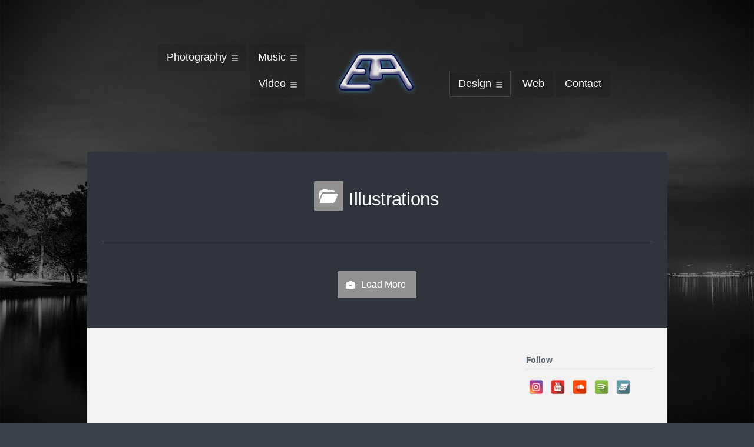

--- FILE ---
content_type: text/html; charset=UTF-8
request_url: http://eaprods.net/projects/illustrations/
body_size: 6552
content:
<!DOCTYPE html>

<html lang="fr-FR">

	<head>
		
		<meta name='robots' content='index, follow, max-image-preview:large, max-snippet:-1, max-video-preview:-1' />
<meta charset='UTF-8' />
<meta name='viewport' content='width=device-width, initial-scale=1, maximum-scale=1' />
<meta name='dcterms.audience' content='Global' />

	<!-- This site is optimized with the Yoast SEO plugin v17.2.1 - https://yoast.com/wordpress/plugins/seo/ -->
	<title>Illustrations | EA</title>
	<link rel="canonical" href="http://eaprods.net/projects/illustrations/" />
	<meta property="og:locale" content="fr_FR" />
	<meta property="og:type" content="article" />
	<meta property="og:title" content="Illustrations | EA" />
	<meta property="og:url" content="http://eaprods.net/projects/illustrations/" />
	<meta property="og:site_name" content="EAprods" />
	<meta property="og:image" content="http://eaprods.net/wp-content/uploads/2026/01/EAsocial22.jpg" />
	<meta property="og:image:width" content="1200" />
	<meta property="og:image:height" content="630" />
	<meta name="twitter:card" content="summary" />
	<meta name="twitter:site" content="@eddieallamand" />
	<script type="application/ld+json" class="yoast-schema-graph">{"@context":"https://schema.org","@graph":[{"@type":["Person","Organization"],"@id":"http://eaprods.net/#/schema/person/0b93c31b475beb6a34ae27b67d0c050b","name":"EAllamand","image":{"@type":"ImageObject","@id":"http://eaprods.net/#personlogo","inLanguage":"fr-FR","url":"https://eaprods.net/wp-content/uploads/2026/01/EAsocial22.jpg","contentUrl":"https://eaprods.net/wp-content/uploads/2026/01/EAsocial22.jpg","width":1200,"height":630,"caption":"EAllamand"},"logo":{"@id":"http://eaprods.net/#personlogo"}},{"@type":"WebSite","@id":"http://eaprods.net/#website","url":"http://eaprods.net/","name":"EAprods","description":"meta media","publisher":{"@id":"http://eaprods.net/#/schema/person/0b93c31b475beb6a34ae27b67d0c050b"},"potentialAction":[{"@type":"SearchAction","target":{"@type":"EntryPoint","urlTemplate":"http://eaprods.net/?s={search_term_string}"},"query-input":"required name=search_term_string"}],"inLanguage":"fr-FR"},{"@type":"CollectionPage","@id":"http://eaprods.net/projects/illustrations/#webpage","url":"http://eaprods.net/projects/illustrations/","name":"Illustrations | EA","isPartOf":{"@id":"http://eaprods.net/#website"},"breadcrumb":{"@id":"http://eaprods.net/projects/illustrations/#breadcrumb"},"inLanguage":"fr-FR","potentialAction":[{"@type":"ReadAction","target":["http://eaprods.net/projects/illustrations/"]}]},{"@type":"BreadcrumbList","@id":"http://eaprods.net/projects/illustrations/#breadcrumb","itemListElement":[{"@type":"ListItem","position":1,"name":"Accueil","item":"https://eaprods.net/"},{"@type":"ListItem","position":2,"name":"Illustrations"}]}]}</script>
	<!-- / Yoast SEO plugin. -->


<link rel='dns-prefetch' href='//s.w.org' />
<link rel="alternate" type="application/rss+xml" title="EAprods &raquo; Flux" href="http://eaprods.net/feed/" />
<link rel="alternate" type="application/rss+xml" title="EAprods &raquo; Flux des commentaires" href="http://eaprods.net/comments/feed/" />
<link rel="alternate" type="application/rss+xml" title="Flux pour EAprods &raquo; Illustrations Categories" href="http://eaprods.net/projects/illustrations/feed/" />
		<script type="text/javascript">
			window._wpemojiSettings = {"baseUrl":"https:\/\/s.w.org\/images\/core\/emoji\/13.0.1\/72x72\/","ext":".png","svgUrl":"https:\/\/s.w.org\/images\/core\/emoji\/13.0.1\/svg\/","svgExt":".svg","source":{"concatemoji":"http:\/\/eaprods.net\/wp-includes\/js\/wp-emoji-release.min.js?ver=5.7.12"}};
			!function(e,a,t){var n,r,o,i=a.createElement("canvas"),p=i.getContext&&i.getContext("2d");function s(e,t){var a=String.fromCharCode;p.clearRect(0,0,i.width,i.height),p.fillText(a.apply(this,e),0,0);e=i.toDataURL();return p.clearRect(0,0,i.width,i.height),p.fillText(a.apply(this,t),0,0),e===i.toDataURL()}function c(e){var t=a.createElement("script");t.src=e,t.defer=t.type="text/javascript",a.getElementsByTagName("head")[0].appendChild(t)}for(o=Array("flag","emoji"),t.supports={everything:!0,everythingExceptFlag:!0},r=0;r<o.length;r++)t.supports[o[r]]=function(e){if(!p||!p.fillText)return!1;switch(p.textBaseline="top",p.font="600 32px Arial",e){case"flag":return s([127987,65039,8205,9895,65039],[127987,65039,8203,9895,65039])?!1:!s([55356,56826,55356,56819],[55356,56826,8203,55356,56819])&&!s([55356,57332,56128,56423,56128,56418,56128,56421,56128,56430,56128,56423,56128,56447],[55356,57332,8203,56128,56423,8203,56128,56418,8203,56128,56421,8203,56128,56430,8203,56128,56423,8203,56128,56447]);case"emoji":return!s([55357,56424,8205,55356,57212],[55357,56424,8203,55356,57212])}return!1}(o[r]),t.supports.everything=t.supports.everything&&t.supports[o[r]],"flag"!==o[r]&&(t.supports.everythingExceptFlag=t.supports.everythingExceptFlag&&t.supports[o[r]]);t.supports.everythingExceptFlag=t.supports.everythingExceptFlag&&!t.supports.flag,t.DOMReady=!1,t.readyCallback=function(){t.DOMReady=!0},t.supports.everything||(n=function(){t.readyCallback()},a.addEventListener?(a.addEventListener("DOMContentLoaded",n,!1),e.addEventListener("load",n,!1)):(e.attachEvent("onload",n),a.attachEvent("onreadystatechange",function(){"complete"===a.readyState&&t.readyCallback()})),(n=t.source||{}).concatemoji?c(n.concatemoji):n.wpemoji&&n.twemoji&&(c(n.twemoji),c(n.wpemoji)))}(window,document,window._wpemojiSettings);
		</script>
		<style type="text/css">
img.wp-smiley,
img.emoji {
	display: inline !important;
	border: none !important;
	box-shadow: none !important;
	height: 1em !important;
	width: 1em !important;
	margin: 0 .07em !important;
	vertical-align: -0.1em !important;
	background: none !important;
	padding: 0 !important;
}
</style>
	<link rel='stylesheet' id='wp-block-library-css'  href='http://eaprods.net/wp-includes/css/dist/block-library/style.min.css?ver=5.7.12' type='text/css' media='all' />
<link rel='stylesheet' id='contact-form-7-css'  href='http://eaprods.net/wp-content/plugins/contact-form-7/includes/css/styles.css?ver=5.4.2' type='text/css' media='all' />
<link rel='stylesheet' id='responsive-lightbox-tosrus-css'  href='http://eaprods.net/wp-content/plugins/responsive-lightbox/assets/tosrus/jquery.tosrus.min.css?ver=2.4.8' type='text/css' media='all' />
<link rel='stylesheet' id='spacexchimp_p005-bootstrap-tooltip-css-css'  href='http://eaprods.net/wp-content/plugins/social-media-buttons-toolbar/inc/lib/bootstrap-tooltip/bootstrap-tooltip.css?ver=4.73' type='text/css' media='all' />
<link rel='stylesheet' id='spacexchimp_p005-frontend-css-css'  href='http://eaprods.net/wp-content/plugins/social-media-buttons-toolbar/inc/css/frontend.css?ver=4.73' type='text/css' media='all' />
<style id='spacexchimp_p005-frontend-css-inline-css' type='text/css'>

                    .sxc-follow-buttons {
                        text-align: left !important;
                    }
                    .sxc-follow-buttons .sxc-follow-button,
                    .sxc-follow-buttons .sxc-follow-button a,
                    .sxc-follow-buttons .sxc-follow-button a img {
                        width: 24px !important;
                        height: 24px !important;
                    }
                    .sxc-follow-buttons .sxc-follow-button {
                        margin: 5px !important;
                    }
                  
</style>
<link rel='stylesheet' id='st-shortcodes-css-css'  href='http://eaprods.net/wp-content/themes/Attitude/assets/css/shortcodes.css' type='text/css' media='all' />
<link rel='stylesheet' id='st-projects-css-css'  href='http://eaprods.net/wp-content/themes/Attitude/assets/css/ctp.css' type='text/css' media='all' />
<link rel='stylesheet' id='st-style-css'  href='http://eaprods.net/wp-content/themes/Attitude/style.css' type='text/css' media='all' />
<link rel='stylesheet' id='heateor_sss_frontend_css-css'  href='http://eaprods.net/wp-content/plugins/sassy-social-share/public/css/sassy-social-share-public.css?ver=3.3.70' type='text/css' media='all' />
<style id='heateor_sss_frontend_css-inline-css' type='text/css'>
.heateor_sss_button_instagram span.heateor_sss_svg,a.heateor_sss_instagram span.heateor_sss_svg{background:radial-gradient(circle at 30% 107%,#fdf497 0,#fdf497 5%,#fd5949 45%,#d6249f 60%,#285aeb 90%)}.heateor_sss_horizontal_sharing .heateor_sss_svg,.heateor_sss_standard_follow_icons_container .heateor_sss_svg{color:#fff;border-width:0px;border-style:solid;border-color:transparent}.heateor_sss_horizontal_sharing .heateorSssTCBackground{color:#666}.heateor_sss_horizontal_sharing span.heateor_sss_svg:hover,.heateor_sss_standard_follow_icons_container span.heateor_sss_svg:hover{border-color:transparent;}.heateor_sss_vertical_sharing span.heateor_sss_svg,.heateor_sss_floating_follow_icons_container span.heateor_sss_svg{color:#fff;border-width:0px;border-style:solid;border-color:transparent;}.heateor_sss_vertical_sharing .heateorSssTCBackground{color:#666;}.heateor_sss_vertical_sharing span.heateor_sss_svg:hover,.heateor_sss_floating_follow_icons_container span.heateor_sss_svg:hover{border-color:transparent;}@media screen and (max-width:783px) {.heateor_sss_vertical_sharing{display:none!important}}div.heateor_sss_mobile_footer{display:none;}@media screen and (max-width:783px){div.heateor_sss_bottom_sharing .heateorSssTCBackground{background-color:white}div.heateor_sss_bottom_sharing{width:100%!important;left:0!important;}div.heateor_sss_bottom_sharing a{width:12.5% !important;}div.heateor_sss_bottom_sharing .heateor_sss_svg{width: 100% !important;}div.heateor_sss_bottom_sharing div.heateorSssTotalShareCount{font-size:1em!important;line-height:28px!important}div.heateor_sss_bottom_sharing div.heateorSssTotalShareText{font-size:.7em!important;line-height:0px!important}div.heateor_sss_mobile_footer{display:block;height:40px;}.heateor_sss_bottom_sharing{padding:0!important;display:block!important;width:auto!important;bottom:-2px!important;top: auto!important;}.heateor_sss_bottom_sharing .heateor_sss_square_count{line-height:inherit;}.heateor_sss_bottom_sharing .heateorSssSharingArrow{display:none;}.heateor_sss_bottom_sharing .heateorSssTCBackground{margin-right:1.1em!important}}
</style>
<link rel='stylesheet' id='mediaelement-css'  href='http://eaprods.net/wp-content/plugins/stkit/assets/plugins/mediaelement/mediaelementplayer.min.css' type='text/css' media='all' />
<link rel='stylesheet' id='st-responsive-css'  href='http://eaprods.net/wp-content/themes/Attitude/assets/css/responsive.css' type='text/css' media='all' />
<link rel='stylesheet' id='st-dark-css'  href='http://eaprods.net/wp-content/themes/Attitude/assets/css/alt/dark.css' type='text/css' media='screen' />
<link rel='stylesheet' id='st-custom-css'  href='http://eaprods.net/wp-content/uploads/attitude_custom.css' type='text/css' media='screen' />
<script type='text/javascript' src='http://eaprods.net/wp-includes/js/jquery/jquery.min.js?ver=3.5.1' id='jquery-core-js'></script>
<script type='text/javascript' src='http://eaprods.net/wp-includes/js/jquery/jquery-migrate.min.js?ver=3.3.2' id='jquery-migrate-js'></script>
<script type='text/javascript' src='http://eaprods.net/wp-content/plugins/responsive-lightbox/assets/tosrus/jquery.tosrus.min.js?ver=2.4.8' id='responsive-lightbox-tosrus-js'></script>
<script type='text/javascript' src='http://eaprods.net/wp-includes/js/underscore.min.js?ver=1.8.3' id='underscore-js'></script>
<script type='text/javascript' src='http://eaprods.net/wp-content/plugins/responsive-lightbox/assets/infinitescroll/infinite-scroll.pkgd.min.js?ver=5.7.12' id='responsive-lightbox-infinite-scroll-js'></script>
<script type='text/javascript' id='responsive-lightbox-js-before'>
var rlArgs = {"script":"tosrus","selector":"prettyPhoto","customEvents":"ajaxComplete","activeGalleries":true,"effect":"slide","infinite":true,"keys":false,"autoplay":false,"pauseOnHover":false,"timeout":4000,"pagination":true,"paginationType":"thumbnails","closeOnClick":false,"woocommerce_gallery":false,"ajaxurl":"http:\/\/eaprods.net\/wp-admin\/admin-ajax.php","nonce":"42bab1947d","preview":false,"postId":679,"scriptExtension":false};
</script>
<script type='text/javascript' src='http://eaprods.net/wp-content/plugins/responsive-lightbox/js/front.js?ver=2.4.8' id='responsive-lightbox-js'></script>
<script type='text/javascript' src='http://eaprods.net/wp-content/plugins/social-media-buttons-toolbar/inc/lib/bootstrap-tooltip/bootstrap-tooltip.js?ver=4.73' id='spacexchimp_p005-bootstrap-tooltip-js-js'></script>
<link rel="https://api.w.org/" href="http://eaprods.net/wp-json/" /><link rel="EditURI" type="application/rsd+xml" title="RSD" href="http://eaprods.net/xmlrpc.php?rsd" />
<link rel="wlwmanifest" type="application/wlwmanifest+xml" href="http://eaprods.net/wp-includes/wlwmanifest.xml" /> 
<meta name="generator" content="WordPress 5.7.12" />
<link rel='Shortcut Icon' href='https://eaprods.net/images/favicon.ico' type='image/x-icon' />
<style type="text/css" id="custom-background-css">body.custom-background { background-color: #3c424f; background-image: url('http://eaprods.net/wp-content/uploads/2015/03/background.jpg'); background-repeat: repeat; background-position: top left; background-attachment: fixed; }</style>
<link rel="icon" href="http://eaprods.net/wp-content/uploads/2023/02/cropped-favico_64-32x32.png" sizes="32x32" />
<link rel="icon" href="http://eaprods.net/wp-content/uploads/2023/02/cropped-favico_64-192x192.png" sizes="192x192" />
<link rel="apple-touch-icon" href="http://eaprods.net/wp-content/uploads/2023/02/cropped-favico_64-180x180.png" />
<meta name="msapplication-TileImage" content="http://eaprods.net/wp-content/uploads/2023/02/cropped-favico_64-270x270.png" />
	</head>

	<body class="archive tax-st_category term-illustrations term-13 custom-background hidpi-on dark chrome">
	
		<div id="layout">
		
			<div id="header">

				<div id="header-layout">

					<div id="header-holder">

						<div id="menu-1-box">
							<div class="div-as-table">
								<div>
									<div>
										<div id="menu-1" class="menu-portfolio-container"><nav><ul class="menu"><li class="menu-item menu-item-type-taxonomy menu-item-object-st_category menu-item-has-children"><a  href="http://eaprods.net/projects/music/">Music</a>
<ul class="sub-menu">
	<li class="menu-item menu-item-type-taxonomy menu-item-object-st_category"><a  href="http://eaprods.net/projects/singles/">Singles</a></li>
	<li class="menu-item menu-item-type-taxonomy menu-item-object-st_category"><a  href="http://eaprods.net/projects/albums/">Albums</a></li>
	<li class="menu-item menu-item-type-taxonomy menu-item-object-st_category"><a  href="http://eaprods.net/projects/piano/">Piano</a></li>
	<li class="menu-item menu-item-type-taxonomy menu-item-object-st_category"><a  href="http://eaprods.net/projects/dj-sets/">DJ Sets</a></li>
</ul>
</li>
<li class="menu-item menu-item-type-taxonomy menu-item-object-st_category menu-item-has-children"><a  href="http://eaprods.net/projects/photography/">Photography</a>
<ul class="sub-menu">
	<li class="menu-item menu-item-type-taxonomy menu-item-object-st_category"><a  href="http://eaprods.net/projects/landscapes/">Landscapes</a></li>
	<li class="menu-item menu-item-type-taxonomy menu-item-object-st_category"><a  href="http://eaprods.net/projects/mode/">Modeling</a></li>
	<li class="menu-item menu-item-type-taxonomy menu-item-object-st_category"><a  href="http://eaprods.net/projects/street/">Street</a></li>
</ul>
</li>
<li class="menu-item menu-item-type-taxonomy menu-item-object-st_category menu-item-has-children"><a  href="http://eaprods.net/projects/video/">Video</a>
<ul class="sub-menu">
	<li class="menu-item menu-item-type-taxonomy menu-item-object-st_category"><a  href="http://eaprods.net/projects/music-videos/">Music Videos</a></li>
	<li class="menu-item menu-item-type-taxonomy menu-item-object-st_category"><a  href="http://eaprods.net/projects/aftermovies/">Aftermovies</a></li>
	<li class="menu-item menu-item-type-taxonomy menu-item-object-st_category"><a  href="http://eaprods.net/projects/animations/">Animations</a></li>
	<li class="menu-item menu-item-type-taxonomy menu-item-object-st_category"><a  href="http://eaprods.net/projects/concerts/">Live Music</a></li>
	<li class="menu-item menu-item-type-taxonomy menu-item-object-st_category"><a  href="http://eaprods.net/projects/shows/">Shows</a></li>
	<li class="menu-item menu-item-type-taxonomy menu-item-object-st_category"><a  href="http://eaprods.net/projects/teasers/">Teasers</a></li>
</ul>
</li>
</ul></nav></div>									</div>
								</div>
							</div>
						</div><!-- #menu-1-box 

						--><div id="logo">
							<div class="div-as-table">
								<div>
									<div>
										<h2 id="st-logo-image"><a href="http://eaprods.net"><img src="https://eaprods.net/images/logo.png" data-hidpi="http://eaprods.net/wp-content/themes/Attitude/assets/images/logo2x.png" alt="ST Attitude"/></a></h2>									</div>
								</div>
							</div>
						</div><!-- #logo 

						--><div id="menu-2-box">
							<div class="div-as-table">
								<div>
									<div>
										<div id="menu-2" class=" "><nav><ul class="menu-2"><li class="menu-item menu-item-type-taxonomy menu-item-object-st_category current-menu-ancestor current-menu-parent menu-item-has-children"><a  href="http://eaprods.net/projects/graphisme/">Design</a>
<ul class="sub-menu">
	<li class="menu-item menu-item-type-taxonomy menu-item-object-st_category current-menu-item"><a  href="http://eaprods.net/projects/illustrations/">Vinyls / CDs</a></li>
	<li class="menu-item menu-item-type-taxonomy menu-item-object-st_category"><a  href="http://eaprods.net/projects/logos/">Logos</a></li>
</ul>
</li>
<li class="menu-item menu-item-type-taxonomy menu-item-object-st_category"><a  href="http://eaprods.net/projects/web/">Web</a></li>
<li class="menu-item menu-item-type-post_type menu-item-object-page"><a  href="http://eaprods.net/contact-2/">Contact</a></li>
</ul></nav></div>									</div>
								</div>
							</div>
						</div><!-- #menu-2-box -->

						<div class="clear"><!-- --></div>

					</div><!-- #header-holder -->

				</div><!-- #header-layout -->

			</div><!-- #header -->
							<div id="content">
							
								<div id="content-layout">
							
									<div id="content-holder" class="sidebar-position-left">
		
										<div id="projects-term"><div class="projects-term-title"><h1>Illustrations</h1></div></div>
										<div class="clear"><!-- --></div>

										<div id="project-box">
				
															
											<section id="projects-ajax">
												<div
													data-path="http://eaprods.net/wp-content/themes/Attitude"
													data-post-type="st_project"
													data-taxonomy="st_category"
													data-taxonomy-value="illustrations"
													data-display-posts="3"
													data-button-text="Load More"
													data-button-text-progress="Loading..."
													data-done="That's all."
												>
												<!-- Load Ajax Posts Here -->
												</div>
											</section>
				
											<div class="clear"><!-- --></div>
				
										</div><!-- #project-box -->
		
									</div><!-- #content-holder -->
						
								</div><!-- #content-layout -->
						
							</div><!-- #content -->
		
									<div class="clear"><!-- --></div>

			<footer>

				<div id="footer">
	
					<div id="footer-layout">
	
						<div id="footer-holder">
					
								
	
		<div id="footer-box" class="footer-box-v5"><div class="sidebar-footer"><div>
<div class="widget widget_text">
			<div class="textwidget"></div>
		
<div class="clear"><!-- --></div></div>
</div></div><div class="sidebar-footer"><div>
<div class="widget widget_text">
			<div class="textwidget"></div>
		
<div class="clear"><!-- --></div></div>
</div></div><div class="sidebar-footer"><div>
<div class="widget widget_text">
			<div class="textwidget"></div>
		
<div class="clear"><!-- --></div></div>
</div></div><div class="sidebar-footer last"><div>
<div class="widget widget_text">
<h5>Follow</h5>
			<div class="textwidget">
<ul class="sxc-follow-buttons">
<li class="sxc-follow-button">
                                    <a
                                        href="https://instagram.com/eddieallamand"
                                        
                                        title="Instagram"
                                        
                                    >
                                        <img
                                            src="http://eaprods.net/wp-content/plugins/social-media-buttons-toolbar/inc/img/social-media-icons/instagram.png"
                                            alt="Instagram"
                                        />
                                    </a>
                              </li>
<li class="sxc-follow-button">
                                    <a
                                        href="https://youtube.com/eddieallamand"
                                        
                                        title="YouTube"
                                        
                                    >
                                        <img
                                            src="http://eaprods.net/wp-content/plugins/social-media-buttons-toolbar/inc/img/social-media-icons/youtube.png"
                                            alt="YouTube"
                                        />
                                    </a>
                              </li>
<li class="sxc-follow-button">
                                    <a
                                        href="https://soundcloud.com/eddieallamand"
                                        
                                        title="SoundCloud"
                                        
                                    >
                                        <img
                                            src="http://eaprods.net/wp-content/plugins/social-media-buttons-toolbar/inc/img/social-media-icons/soundcloud.png"
                                            alt="SoundCloud"
                                        />
                                    </a>
                              </li>
<li class="sxc-follow-button">
                                    <a
                                        href="https://open.spotify.com/playlist/4ftY6db5xtIaUuLRk2tySQ"
                                        
                                        title="Spotify"
                                        
                                    >
                                        <img
                                            src="http://eaprods.net/wp-content/plugins/social-media-buttons-toolbar/inc/img/social-media-icons/spotify.png"
                                            alt="Spotify"
                                        />
                                    </a>
                              </li>
<li class="sxc-follow-button">
                                    <a
                                        href="https://eddieallamand.bandcamp.com/"
                                        
                                        title="Bandcamp"
                                        
                                    >
                                        <img
                                            src="http://eaprods.net/wp-content/plugins/social-media-buttons-toolbar/inc/img/social-media-icons/bandcamp.png"
                                            alt="Bandcamp"
                                        />
                                    </a>
                              </li>
</ul>

</div>
		
<div class="clear"><!-- --></div></div>
</div></div><div class="clear"><!-- --></div>	
		</div><!-- end footer-box -->		
						</div><!-- #footer-holder -->
	
						<div id="copyrights-holder">
	
							<div id="copyrights-box">
						
								<div id="copyrights-company">2025 &copy; EA Prods</div>	
								<div class="clear"><!-- --></div>
	
							</div><!-- #copyrights-box -->
						
						</div><!-- #copyrights-holder -->
	
					</div><!-- #footer-layout -->
	
				</div><!-- #footer -->

			</footer>

		</div><!-- #layout -->

		<!-- Load Facebook SDK for JavaScript -->
	<div id="fb-root"></div>
	<script>(function(d, s, id) {
	  var js, fjs = d.getElementsByTagName(s)[0];
	  if (d.getElementById(id)) return;
	  js = d.createElement(s); js.id = id;
	  js.src = "//connect.facebook.net/en_US/sdk.js#xfbml=1";
	  fjs.parentNode.insertBefore(js, fjs);
	}(document, 'script', 'facebook-jssdk'));</script><script type='text/javascript'>/* <![CDATA[ */var stData = new Array();
			stData[0] = "3C424F";
			stData[1] = "919191";
			stData[2] = "http://eaprods.net/wp-content/themes/Attitude";
			stData[3] = "http://eaprods.net";/* ]]> */</script>
<script type='text/javascript' src='http://eaprods.net/wp-includes/js/dist/vendor/wp-polyfill.min.js?ver=7.4.4' id='wp-polyfill-js'></script>
<script type='text/javascript' id='wp-polyfill-js-after'>
( 'fetch' in window ) || document.write( '<script src="http://eaprods.net/wp-includes/js/dist/vendor/wp-polyfill-fetch.min.js?ver=3.0.0"></scr' + 'ipt>' );( document.contains ) || document.write( '<script src="http://eaprods.net/wp-includes/js/dist/vendor/wp-polyfill-node-contains.min.js?ver=3.42.0"></scr' + 'ipt>' );( window.DOMRect ) || document.write( '<script src="http://eaprods.net/wp-includes/js/dist/vendor/wp-polyfill-dom-rect.min.js?ver=3.42.0"></scr' + 'ipt>' );( window.URL && window.URL.prototype && window.URLSearchParams ) || document.write( '<script src="http://eaprods.net/wp-includes/js/dist/vendor/wp-polyfill-url.min.js?ver=3.6.4"></scr' + 'ipt>' );( window.FormData && window.FormData.prototype.keys ) || document.write( '<script src="http://eaprods.net/wp-includes/js/dist/vendor/wp-polyfill-formdata.min.js?ver=3.0.12"></scr' + 'ipt>' );( Element.prototype.matches && Element.prototype.closest ) || document.write( '<script src="http://eaprods.net/wp-includes/js/dist/vendor/wp-polyfill-element-closest.min.js?ver=2.0.2"></scr' + 'ipt>' );( 'objectFit' in document.documentElement.style ) || document.write( '<script src="http://eaprods.net/wp-includes/js/dist/vendor/wp-polyfill-object-fit.min.js?ver=2.3.4"></scr' + 'ipt>' );
</script>
<script type='text/javascript' id='contact-form-7-js-extra'>
/* <![CDATA[ */
var wpcf7 = {"api":{"root":"http:\/\/eaprods.net\/wp-json\/","namespace":"contact-form-7\/v1"}};
/* ]]> */
</script>
<script type='text/javascript' src='http://eaprods.net/wp-content/plugins/contact-form-7/includes/js/index.js?ver=5.4.2' id='contact-form-7-js'></script>
<script type='text/javascript' src='http://eaprods.net/wp-content/plugins/stkit/assets/js/jquery.stkit.js' id='st-jquery-stkit-js'></script>
<script type='text/javascript' src='http://eaprods.net/wp-content/plugins/stkit/components/shortcodes/assets/js/jquery.shortcodes.js' id='st-shortcodes-js-js'></script>
<script type='text/javascript' src='http://eaprods.net/wp-content/themes/Attitude/assets/js/jquery.ctp.js' id='st-projects-js-js'></script>
<script type='text/javascript' src='http://eaprods.net/wp-content/themes/Attitude/assets/js/jquery.menu.js' id='st-jquery-menu-js'></script>
<script type='text/javascript' src='http://eaprods.net/wp-content/themes/Attitude/framework/assets/js/jquery.st.js' id='st-jquery-st-js'></script>
<script type='text/javascript' src='http://eaprods.net/wp-content/themes/Attitude/assets/js/jquery.theme.js' id='st-jquery-theme-js'></script>
<script type='text/javascript' id='heateor_sss_sharing_js-js-before'>
function heateorSssLoadEvent(e) {var t=window.onload;if (typeof window.onload!="function") {window.onload=e}else{window.onload=function() {t();e()}}};	var heateorSssSharingAjaxUrl = 'http://eaprods.net/wp-admin/admin-ajax.php', heateorSssCloseIconPath = 'http://eaprods.net/wp-content/plugins/sassy-social-share/public/../images/close.png', heateorSssPluginIconPath = 'http://eaprods.net/wp-content/plugins/sassy-social-share/public/../images/logo.png', heateorSssHorizontalSharingCountEnable = 0, heateorSssVerticalSharingCountEnable = 0, heateorSssSharingOffset = -10; var heateorSssMobileStickySharingEnabled = 1;var heateorSssCopyLinkMessage = "Lien copié.";var heateorSssUrlCountFetched = [], heateorSssSharesText = 'Partages', heateorSssShareText = 'Partage';function heateorSssPopup(e) {window.open(e,"popUpWindow","height=400,width=600,left=400,top=100,resizable,scrollbars,toolbar=0,personalbar=0,menubar=no,location=no,directories=no,status")}
</script>
<script type='text/javascript' src='http://eaprods.net/wp-content/plugins/sassy-social-share/public/js/sassy-social-share-public.js?ver=3.3.70' id='heateor_sss_sharing_js-js'></script>
<script type='text/javascript' src='http://eaprods.net/wp-content/plugins/stkit/assets/plugins/mediaelement/mediaelement-and-player.min.js' id='mediaelement-js'></script>
<script type='text/javascript' src='http://eaprods.net/wp-includes/js/wp-embed.min.js?ver=5.7.12' id='wp-embed-js'></script>

	</body>

</html>

--- FILE ---
content_type: text/css
request_url: http://eaprods.net/wp-content/themes/Attitude/assets/css/ctp.css
body_size: 2042
content:
/*

	1 - POST

		1.1 - Post data
		1.2 - Post info

	2 - FORMATS

		2.1 - Gallery
		2.2 - Audio
		2.3 - Video

	3 - HOVERS

	4 - ELEMENTS

*/

/*===============================================

	P O S T
	Styles for post page

===============================================*/

	/*-------------------------------------------
		1.1 - Post data
	-------------------------------------------*/

	/* N/A*/


	/*-------------------------------------------
		1.2 - Post info
	-------------------------------------------*/

	/* N/A*/


/*===============================================

	F O R M A T S
	Styles for project formats

===============================================*/

.project-wrapper {
	padding: 100px 0;
	box-shadow: 0 1px 0 rgba(0,0,0,0.1);
}

	.single .project-wrapper {
		padding: 50px 0;
	}

.project-wrapper-color {
	color: #FFF;
	margin: 0 -50px;
	padding: 100px 50px;
	background-position: center center;
	background-repeat: no-repeat;
}

	.opera .project-wrapper-color {
		background-position: 0 0;
	}
	
		.project-wrapper-color a:not(.project-thumb),
		.project-wrapper-color a:not(.project-thumb):hover {
			color: #FFF;
			text-decoration: underline;
		}
	
		.single .project-wrapper-color {
			padding-top: 50px;
			padding-bottom: 50px;
		}
	
			.project-wrapper-color h1,
			.project-wrapper-color h2,
			.project-wrapper-color h3,
			.project-wrapper-color h4,
			.project-wrapper-color h5,
			.project-wrapper-color h6 {
				color: #FFF;
			}
		
			.project-wrapper-color p {
				opacity: 0.65;
			}
		
			.project-wrapper a.more-link {
				margin: 0.75em 0 0;
				padding: 1em 1.5em 1em 40px;
				background-image: url('../../../../plugins/stkit/assets/images/icons/16/glyphs/white/portfolio.png');
				background-position: 15px 50%;
				background-repeat: no-repeat;
				background-size: 16px 16px;
			}
		
				.hidpi .project-wrapper a.more-link {
					background-image: url('../../../../plugins/stkit/assets/images/icons/32/glyphs/white/portfolio.png');
				}
		
			.project-wrapper-color a.more-link {
				margin: 0.75em 0 0;
				padding: 1em 1.5em 1em 40px;
				background: url('../../../../plugins/stkit/assets/images/icons/16/glyphs/white/portfolio.png') 15px 50% no-repeat;
				background-size: 16px 16px;
				box-shadow: 1px 1px 0 rgba(255,255,255,0.25) inset, -1px -1px 0 rgba(255,255,255,0.25) inset;
				transition: box-shadow 250ms linear;
			}
		
				.project-wrapper-color a.more-link:hover {
					background-color: transparent !important;
					box-shadow: 2px 2px 0 rgba(255,255,255,1) inset, -2px -2px 0 rgba(255,255,255,1) inset;
					transition: box-shadow 150ms linear;
				}
		
				.hidpi .project-wrapper-color a.more-link {
					background-image: url('../../../../plugins/stkit/assets/images/icons/32/glyphs/white/portfolio.png');
				}
		
			.project-thumb img {
				display: table; /* needed*/
				z-index: 1; /* needed*/
			}
			
			.project-thumb p {
				line-height: 1.3em;
				padding: 0 1em;
			}


	/*-------------------------------------------
		2.1 - Gallery
	-------------------------------------------*/

	.projects-format-gallery-holder {
		display: inline-block; /* firefox */
		width: 888px;
		margin-bottom: -50px;
	}

		/* If sidebar by right or none */
		.sidebar-position-right .projects-format-gallery-holder,
		.sidebar-position-none .projects-format-gallery-holder {
			float: left;
		}
	
		/* If sidebar by left */
		.sidebar-position-left .projects-format-gallery-holder {
			float: right;
		}
	
			/* Thumb 1 */
			.projects-format-gallery-holder > div.projects-gallery-a-wrapper {
				width: 576px;
				margin-right: 0;
			}
	
				.projects-format-gallery-holder > div.projects-gallery-a-wrapper a.project-thumb {
					display: block;
					height: 410px;
				}

			.projects-format-gallery-holder > div.projects-gallery-a-wrapper-single {
				width: 888px;
				margin-right: 0;
			}
	
				.projects-format-gallery-holder > div.projects-gallery-a-wrapper-single a.project-thumb {
					display: block;
					height: 632px;
				}

			/* Thumbs 2,3 */
			.projects-format-gallery-holder > div.projects-gallery-b-wrapper {
				width: 262px;
				margin-right: 0;
				margin-left: 50px;
			}
	
			/* Thumbs 4,5,6... */
			.projects-format-gallery-holder > div {
				width: 262px;
				float: left;
				display: block;
				margin-bottom: 50px;
				margin-right: 51px;
			}
	
			.projects-format-gallery-holder > div.first {
				clear: left;
			}
	
			.projects-format-gallery-holder > div.last {
				clear: right;
				margin-right: 0;
			}
		
				.projects-format-gallery-holder a.project-thumb {
					display: block;
					width: 100%;
					height: 180px;
					background-position: center;
					background-repeat: no-repeat;
					background-size: 100% auto;
					transition: background-size 250ms linear;
					-webkit-transition: background-size 250ms linear;
				}
	
					.projects-format-gallery-holder a.project-thumb:hover {
						background-size: 125% auto;
						transition: background-size 250ms linear;
						-webkit-transition: background-size 250ms linear;
					}
	
						.ie .projects-format-gallery-holder a.project-thumb:hover,
						.opera .projects-format-gallery-holder a.project-thumb:hover {
							background-size: 100% auto;
						}
	
						.projects-format-gallery-holder a.project-thumb p {
							padding: 0 2em;
						}


	/*--- Hover -----------------------------*/

	.projects-format-gallery-holder i {
		display: inline-block;
		width: 32px;
		height: 32px;
		background: url('../../../../plugins/stkit/assets/images/icons/32/glyphs/white/zoom.png') center center no-repeat;
	}

		.hidpi .projects-format-gallery-holder i {
			background-image: url('../../../../plugins/stkit/assets/images/icons/64/glyphs/white/zoom.png');
			background-size: 32px 32px;
		}

		.projects-gallery-a-wrapper i {
		}

	.projects-format-gallery-holder p {
		margin: 50px 0 0;
		opacity: 1;
	}

		.projects-gallery-a-wrapper p {
		}


	/*-------------------------------------------
		2.2 - Audio
	-------------------------------------------*/

	.projects-format-audio-holder {
		display: inline-block; /* firefox */
		float: right;
		width: 888px;
	}

		/* If sidebar by right or none */
		.sidebar-position-right .projects-format-audio-holder,
		.sidebar-position-none .projects-format-audio-holder {
			float: left;
		}
	
		/* If sidebar by left */
		.sidebar-position-left .projects-format-audio-holder {
			float: right;
		}

			.projects-format-audio-holder .mejs-audio {
				margin: 0 !important;
			}


	/*-------------------------------------------
		2.3 - Video
	-------------------------------------------*/

	.projects-format-video-holder {
		display: inline-block; /* firefox */
		float: right;
		width: 888px;
	}

		/* If sidebar by right or none */
		.sidebar-position-right .projects-format-video-holder,
		.sidebar-position-none .projects-format-video-holder {
			float: left;
		}
	
		/* If sidebar by left */
		.sidebar-position-left .projects-format-video-holder {
			float: right;
		}

			.projects-format-video-holder .mejs-video {
				margin: 0 !important;
			}


/*===============================================

	H O V E R S
	Common styles for project hovers

===============================================*/

	.st-hover {
		position: relative;
		z-index: 2;
		opacity: 0;
	}

		.st-hover-bg {
			position: absolute;
			width: 100%;
			height: 100%;
			opacity: 0.75;
		}

		.st-hover-data {
			text-align: center;
			color: #FFF;
			width: 100%;
			height: 100%;
		}


/*===============================================

	A R C H I V E
	Styles for Archive page

===============================================*/

	#projects-term {
		text-align: center;
		margin-bottom: -1px;
		padding: 50px;
		background: url('../images/line.png') left bottom repeat-x;
	}

		.projects-term-title {
			margin-bottom: 0.25em;
		}

			.projects-term-title h1 {
				padding: 0;
			}

				.projects-term-title h1:before {
					content: ' ';
					display: inline-block;
					width: 50px;
					height: 50px;
					margin: 0 0.3em -0.3em 0;
					background: #E0735E center center no-repeat;
					background-size: 32px 32px;
					border-radius: 2px;
				}

					/* Portfolio */
					.page-template-template-projects-php .projects-term-title h1:before {
						background-image: url('../../../../plugins/stkit/assets/images/icons/32/glyphs/white/portfolio.png'); }

						.page-template-template-projects-php.hidpi .projects-term-title h1:before {
							background-image: url('../../../../plugins/stkit/assets/images/icons/64/glyphs/white/portfolio.png'); }

					/* Category */
					.tax-st_category .projects-term-title h1:before {
						background-image: url('../../../../plugins/stkit/assets/images/icons/32/glyphs/white/folder.png'); }

						.tax-st_category.hidpi .projects-term-title h1:before {
							background-image: url('../../../../plugins/stkit/assets/images/icons/64/glyphs/white/folder.png'); }

					/* Tag */
					.tax-st_tag .projects-term-title h1:before {
						background-image: url('../../../../plugins/stkit/assets/images/icons/32/glyphs/white/tag.png'); }

						.tax-st_tag.hidpi .projects-term-title h1:before {
							background-image: url('../../../../plugins/stkit/assets/images/icons/64/glyphs/white/tag.png'); }

					/* Gallery */
					.term-gallery .projects-term-title h1:before,
					.term-post-format-gallery .projects-term-title h1:before {
						background-image: url('../../../../plugins/stkit/assets/images/icons/32/glyphs/white/gallery.png'); }

						.term-gallery.hidpi .projects-term-title h1:before,
						.term-post-format-gallery.hidpi .projects-term-title h1:before {
							background-image: url('../../../../plugins/stkit/assets/images/icons/64/glyphs/white/gallery.png'); }

					/* Audio */
					.term-audio .projects-term-title h1:before,
					.term-post-format-audio .projects-term-title h1:before {
						background-image: url('../../../../plugins/stkit/assets/images/icons/32/glyphs/white/audio.png'); }

						.term-audio.hidpi .projects-term-title h1:before,
						.term-post-format-audio.hidpi .projects-term-title h1:before {
							background-image: url('../../../../plugins/stkit/assets/images/icons/64/glyphs/white/audio.png'); }

					/* Video */
					.term-video .projects-term-title h1:before,
					.term-post-format-video .projects-term-title h1:before {
						background-image: url('../../../../plugins/stkit/assets/images/icons/32/glyphs/white/video.png'); }

						.term-video.hidpi .projects-term-title h1:before,
						.term-post-format-video.hidpi .projects-term-title h1:before {
							background-image: url('../../../../plugins/stkit/assets/images/icons/64/glyphs/white/video.png'); }

		#projects-term .title-sub {
		}
	
		#projects-term .title-end {
		}
	
		.projects-term-description {
			padding: 1.5em 0 0;
		}

			.projects-term-description p {
				margin-bottom: 0;
			}


/*===============================================

	E L E M E N T S
	Special elements for CTPs only

===============================================*/

	#projects-load-more {
		font-size: 1.3em;
		text-align: center;
		padding: 100px 0;
	}

		#projects-load-more a {
			margin: 0;
			background-image: url('../../../../plugins/stkit/assets/images/icons/16/glyphs/white/portfolio.png');
		}

			.hidpi #projects-load-more a {
				background-image: url('../../../../plugins/stkit/assets/images/icons/32/glyphs/white/portfolio.png');
			}

		#projects-load-more span {
			display: inline-block;
			line-height: 1em;
			padding: 1em;
		}

--- FILE ---
content_type: text/css
request_url: http://eaprods.net/wp-content/themes/Attitude/style.css
body_size: 377
content:
/*
Theme Name: ST Attitude
Theme URI: http://strictthemes.com
Author: StrictThemes
Author URI: http://strictthemes.com
Description: Media portfolio + Blog
Version: 1.1.1
License: GPL2
License URI: http://strictthemes.com/licensing/
Tags: light, dark, theme-options, translation-ready, custom-background, custom-colors, two-columns, three-columns, left-sidebar, right-sidebar, fluid-layout, featured-images, custom-menu, post-formats, sticky-post
Text Domain: strictthemes
*/

@import "assets/css/reset.css";
@import "assets/css/common.css";
@import "assets/css/layout.css";
@import "assets/css/special.css";
@import "assets/css/menu.css";
@import "assets/css/forms.css";
@import "assets/css/sidebars.css";
@import "assets/css/posts.css";
@import "assets/css/comments.css";
@import "assets/css/widgets.css";
@import "assets/css/icons.css";
@import "assets/css/pagination.css";


--- FILE ---
content_type: text/css
request_url: http://eaprods.net/wp-content/themes/Attitude/assets/css/responsive.css
body_size: 3469
content:
@media only screen and ( min-width: 1320px ) {
/*===============================================

	M O N I T O R
	1320px/unlimited

===============================================*//**/

/**/}


@media only screen and ( min-width: 960px ) and ( max-width: 1319px ) {
/*===============================================

	T A B L E T   /   L A P T O P
	960px/1319px

===============================================*//**/

/*

	1 - LAYOUT

		- Header
		- Content
		- Footer

	2 - MENU

		- Secondary

	3 - SIDEBARS

		- Sidebar
		- Footer

	4 - FORMATS / PROJECTS

		- Format Gallery
		- Format Audio
		- Format Video

*/

	/*===========================================
		L A Y O U T
	===========================================*/

	/*--- Header ------------------------------*/

	#header-holder {
		width: 935px;
	}

		#logo {
			width: 235px;
		}
		
			#logo h2,
			#logo h2 a,
			#logo h2 img {
				max-width: 200px;
			}

	/*--- Content -----------------------------*/

	#content-layout {
		width: 985px;
	}

		#content-holder {
			width: 935px;
		}
	
			div.post-single {
				width: 524px;
			}
	
			.sidebar-position-right #content-box {
				width: 695px;
			}
	
				.sidebar-position-right #content-box > div {
					padding-right: 26px;
				}
	
			.sidebar-position-left #content-box {
				width: 695px;
			}
			
				.sidebar-position-left #content-box > div {
					padding-left: 26px;
				}
	
			.sidebar-position-none div.post-single {
				width: 790px;
			}

	/*--- Footer ------------------------------*/

	#footer-layout {
		width: 985px;
	}

		#footer-holder,
		#copyrights-box {
			width: 935px;
		}


	/*===========================================
		M E N U
	===========================================*/

	/*--- Primary -----------------------------*/

	#menu-1-box > div {
		width: 350px;
	}

	/*--- Secondary ---------------------------*/

	#menu-2-box > div {
		width: 350px;
	}


	/*===========================================
		S I D E B A R S
	===========================================*/

	/*--- Sidebar -----------------------------*/

	#sidebar {
		width: 240px;
	}

		.sidebar-position-right .sidebar,
		.sidebar-position-none .sidebar {
			margin-left: 25px;
		}

		.sidebar-position-left .sidebar {
			margin-right: 25px;
		}

	/*--- Homepage Sidebar --------------------*/

	#sidebar-homepage-a {
		width: 935px;
		padding: 0 25px 25px;
	}

		.sidebar-homepage-a p span {
			display: inline;
		}

	#sidebar-homepage-b {
		width: 935px;
		padding: 25px;
	}

		#sidebar-homepage-b .widget {
			padding: 25px 0;
		}

	/*--- Project Sidebar ---------------------*/

	.projects-sidebar {
		width: 240px;
	}

	/*--- Footer ------------------------------*/

	.sidebar-footer > div {
		margin-right: 25px;
	}

		/*- 1/3 + 1/3 + 1/3 -*/
	
		.footer-box-v1 .sidebar-footer {
			width: 320px;
		}
	
		.footer-box-v1 .sidebar-footer.last {
			width: 295px;
		}

		/*- 1/4 + 1/4 + 1/2 -*/
	
		.footer-box-v2 .sidebar-footer {
			width: 240px;
		}
		
		.footer-box-v2 .sidebar-footer.last {
			width: 455px;
		}

		/*- 1/4 + 1/2 + 1/4 -*/
	
		.footer-box-v3 .sidebar-footer {
			width: 480px;
		}
		
		.footer-box-v3 .sidebar-footer:first-child {
			width: 240px;
		}
	
		.footer-box-v3 .sidebar-footer.last {
			width: 215px;
		}

	/*- 1/2 + 1/4 + 1/4 -*/

	.footer-box-v4 .sidebar-footer {
		width: 240px;
	}
	
	.footer-box-v4 .sidebar-footer:first-child {
		width: 480px;
	}

	.footer-box-v4 .sidebar-footer.last {
		width: 215px;
	}

	/*- 1/4 + 1/4 + 1/4 + 1/4 -*/

	.footer-box-v5 .sidebar-footer {
		width: 240px;
	}
	
	.footer-box-v5 .sidebar-footer.last {
		width: 215px;
	}

	/*- 2/3 + 1/3 -*/

	.footer-box-v6 .sidebar-footer {
		width: 295px;
	}

	.footer-box-v6 .sidebar-footer:first-child {
		width: 640px;
	}


	/*===========================================
		F O R M A T S / PROJECTS
	===========================================*/

	.project-wrapper {
		padding: 50px 0;
	}

		.single .project-wrapper {
			padding: 25px 0;
		}

	.project-wrapper-color {
		margin: 0 -25px;
		padding: 50px 25px;
	}

		.single .project-wrapper-color {
			padding: 25px;
		}

	/*--- Format Gallery ----------------------*/

	.projects-format-gallery-holder {
		width: 695px;
		margin-bottom: -25px;
	}

		.projects-format-gallery-holder > div.projects-gallery-a-wrapper {
			width: 455px;
		}

			.projects-format-gallery-holder > div.projects-gallery-a-wrapper a.project-thumb {
				height: 319px;
			}

		.projects-format-gallery-holder > div.projects-gallery-a-wrapper-single {
			width: 695px;
		}

			.projects-format-gallery-holder > div.projects-gallery-a-wrapper-single a.project-thumb {
				height: 494px;
			}

		.projects-format-gallery-holder > div.projects-gallery-b-wrapper {
			width: 215px;
			margin-left: 25px;
		}

		.projects-format-gallery-holder > div {
			width: 215px;
			margin-bottom: 25px;
			margin-right: 25px;
		}
	
			.projects-format-gallery-holder a.project-thumb {
				height: 147px;
			}

	/*--- Format Audio ------------------------*/

	.projects-format-audio-holder {
		width: 695px;
	}

	/*--- Format Video ------------------------*/

	.projects-format-video-holder {
		width: 695px;
	}

	/*--- Elements ----------------------------*/

	#projects-load-more {
		padding: 50px 0;
	}

/**/}


@media only screen and ( min-width: 640px ) and ( max-width: 959px ) {
/*===============================================

	T A B L E T   V
	640px/959px

===============================================*//**/

/*

	1 - LAYOUT

		- Header
		- Content
		- Footer

	2 - MENU

		- Primary
		- Secondary

	3 - SIDEBARS

		- Sidebar
		- Footer

	4 - FORMATS / PROJECTS

		- Format Gallery
		- Format Audio
		- Format Video

	5 - POST

	6 - SHORTCODES

	7 - WIDGETS

		- Get In Touch

	8 - SPECIAL

		- Mediaelement

*/

	/*===========================================
		L A Y O U T
	===========================================*/

	body, div, td {
		font-size: 1em;
	}

	/*--- Header ------------------------------*/

	#header-holder {
		width: 590px;
	}

		#logo {
			padding: 50px 0;
		}

	/*--- Content -----------------------------*/

	#content-layout {
		width: 590px;
	}

		#content-holder {
			width: auto;
			margin: 0 auto;
		}
	
			#content-holder #content-box {
				float: none;
				width: auto;
			}
	
				#content-box {
					min-height: auto;
				}

					#content-holder #content-box > div {
						padding: 50px 50px 0;
					}

			#content-holder div.post-single {
				float: none;
				width: auto;
				margin: 0;
			}

	/*--- Footer ------------------------------*/

	#footer-layout {
		width: 590px;
	}

		#footer-holder {
			width: auto;
			padding-top: 40px;
			padding-left: 50px;
		}

		#copyrights-box {
			width: 490px;
		}


	/*===========================================
		M E N U
	===========================================*/

	/*--- Primary -----------------------------*/

	#menu-1-box > div {
		width: 590px;
		height: auto;
	}

		ul.menu {
			text-align: center;
		}

			ul.menu > li {
				float: none;
				display: inline-block;
				margin: 0;
			}

	/*--- Secondary ---------------------------*/

	#menu-2-box > div {
		width: 590px;
		height: auto;
	}

		ul.menu-2 {
			text-align: center;
		}

			ul.menu-2 > li {
				float: none;
				display: inline-block;
				margin: 0;
			}


	/*===========================================
		S I D E B A R S
	===========================================*/

	/*--- Sidebar -----------------------------*/

	#content-holder #sidebar {
		float: none;
		width: auto;
		padding: 15px 50px 25px;
	}

		#content-holder .sidebar {
			margin: 0;
		}

	#content-holder div.sidebar-post {
		width: 100%;
		margin: 50px -50px 25px;
		padding: 25px 50px;
		background-repeat: repeat;
	}
	
		.sidebar-post,
		.sidebar-post div {
			font-size: inherit;
		}
	
		.sidebar-post #stickyDiv {
			position: relative !important;
			float: right;
			width: 195px;
			top: auto !important;
		}

			.sidebar-post #stickyDiv > div {
				margin: 0 0 25px;
			}

	/*--- Homepage Sidebar --------------------*/

	#sidebar-homepage-a {
		width: 540px;
		padding: 0 25px 25px;
	}

		.sidebar-homepage-a h1 {
			font-size: 3em;
		}

		.sidebar-homepage-a p span {
			display: inline;
		}

	#sidebar-homepage-b {
		width: 540px;
		padding: 25px;
	}

		#sidebar-homepage-b .widget {
			padding: 25px 0;
		}

	/*--- Project Sidebar ---------------------*/

	.projects-sidebar {
		float: none !important;
		width: auto;
		padding: 0 50px;
	}

	/*--- Footer ------------------------------*/

	#footer-box .sidebar-footer,
	#footer-box .sidebar-footer.last {
		width: 270px;
	}

		#footer-box .sidebar-footer > div,
		#footer-box .sidebar-footer.last > div {
			margin-right: 50px;
			margin-top: 0;
		}


	/*===========================================
		F O R M A T S / PROJECTS
	===========================================*/

	.project-wrapper,
	.single .project-wrapper {
		padding: 0 0 75px;
	}

	.project-wrapper-color,
	.single .project-wrapper-color {
		margin: 0;
		padding: 0 0 75px;
	}

		.project-thumb {
			font-size: 0.85em;
		}

	/*--- Format Gallery ----------------------*/

	.projects-format-gallery-holder {
		width: 590px;
		margin-bottom: 50px;
	}

		/* Project 1 */
		.projects-format-gallery-holder > div.projects-gallery-a-wrapper {
			width: 393px;
		}
	
			.projects-format-gallery-holder > div.projects-gallery-a-wrapper a.project-thumb {
				height: 271px;
			}

		.projects-format-gallery-holder > div.projects-gallery-a-wrapper-single {
			width: 590px;
		}

			.projects-format-gallery-holder > div.projects-gallery-a-wrapper-single a.project-thumb {
				height: 419px;
			}

		/* Projects 2,3 */
		.projects-format-gallery-holder > div.projects-gallery-b-wrapper {
			width: 196px;
			margin-left: 1px;
		}

		/* Projects 4,5,6... */
		.projects-format-gallery-holder > div {
			width: 196px;
			margin-bottom: 1px;
			margin-right: 1px;
		}
	
			.projects-format-gallery-holder a.project-thumb {
				height: 135px;
			}
	
			.projects-format-gallery-holder i {
				display: none;
			}

	/*--- Format Audio ------------------------*/

	.projects-format-audio-holder {
		width: 590px;
		margin-bottom: 50px;
	}

	/*--- Format Video ------------------------*/

	.projects-format-video-holder {
		width: 590px;
		margin-bottom: 50px;
	}

	/*--- Elements ----------------------------*/

	#projects-load-more {
		padding: 75px 0;
	}


	/*===========================================
		P O S T
	===========================================*/

	/*--- Post data ---------------------------*/

	.post-single .featured-image {
		margin: 0 -50px 50px;
		max-width: 590px;
	}

	/*--- Post info ---------------------------*/

	.single-author-info {
		min-height: 130px;
		margin-bottom: 25px;
	}

		.single-author-upic {
			float: right;
			margin: 0 0 10px 25px;
		}

	.post-short-info {
		float: left;
		width: 195px;
		margin: 0;
		padding: 0.5em 50px 0.5em 0;
		background-repeat: repeat-y;
	}

		#content-box .post-short-info > p,
		#content-box .post-short-info > div {
			background-position: left 0.35em;
		}

		.post-short-info p {
			margin-bottom: 1em;
		}

	/*--- Prev/Next post links ----------------*/

	#pre_next_post {
		padding: 1.5em 25px;
	}

	/*===========================================
		S H O R T C O D E S
	===========================================*/

	.column {
		float: none;
		width: auto !important;
	}

		.column > div {
			margin-right: 0 !important;
		}

	.pricing-table-featured .pricing-table-title {
		margin-top: 0;
	}

	.ico16 {
		background-position: left 0.4em;
	}


	/*===========================================
		W I D G E T S
	===========================================*/

	/*--- Get In Touch ------------------------*/

	.widget-info p.widget-info-address,
	.widget-info p.widget-info-phone,
	.widget-info p.widget-info-email,
	.widget-info p.widget-info-name {
		background-position: 0 0.4em;
	}


	/*===========================================
		S P E C I A L
	===========================================*/

	/*--- Mediaelement ------------------------*/

	#layout .mejs-controls {
		background-image: url('../images/bg-black-30.png');
	}


/**/}


@media only screen and ( min-width: 480px ) and ( max-width: 639px ) {
/*===============================================

	P H O N E   H
	480px/639px

===============================================*//**/

/*

	1 - LAYOUT

		- Header
		- Content
		- Footer

	2 - MENU

		- Primary
		- Secondary

	3 - SIDEBARS

		- Sidebar
		- Footer

	4 - TEMPLATES / POSTS

		- Template 3

	5 - FORMATS / PROJECTS

		- Format Gallery
		- Format Audio
		- Format Video
		- Archive
		- Elements

	6 - POST

	7 - SHORTCODES

	8 - WP CLASSES

	9 - WIDGETS

		- Get In Touch

	10 - SPECIAL

		- Mediaelement

*/

	/*===========================================
		L A Y O U T
	===========================================*/

	body, div, td {
		font-size: 1em;
	}

	/*--- Header ------------------------------*/

	#header-holder {
		width: auto;
		padding: 25px 0;
	}

		#logo {
			padding: 50px 0;
		}

	/*--- Content -----------------------------*/

	#content-layout {
		width: 430px;
	}

		#content-holder {
			width: 430px;
			margin: 0 auto;
		}
	
			#content-holder #content-box {
				float: none;
				width: auto;
			}
	
				#content-box {
					min-height: auto;
				}

					#content-holder #content-box > div {
						padding: 25px 25px 0;
					}

			#content-holder div.post-single {
				float: none;
				width: auto;
				margin: 0;
			}

	/*--- Footer ------------------------------*/

	#footer-layout {
		width: 430px;
	}

		#footer-holder {
			width: 380px;
			padding-top: 40px;
		}
	
		#copyrights-box {
			width: 380px;
		}
	
			#copyrights-box > div {
				width: 100%;
				text-align: left;
			}


	/*===========================================
		M E N U
	===========================================*/

	/*--- Primary -----------------------------*/

	#menu-1-box > div {
		width: 430px;
		height: auto;
	}

		ul.menu {
			text-align: center;
		}

			ul.menu > li {
				float: none;
				display: inline-block;
				margin: 0;
			}

	/*--- Secondary ---------------------------*/

	#menu-2-box > div {
		width: 430px;
		height: auto;
	}

		ul.menu-2 {
			text-align: center;
		}

			ul.menu-2 > li {
				float: none;
				display: inline-block;
				margin: 0;
			}


	/*===========================================
		S I D E B A R S
	===========================================*/

	/*--- Sidebar -----------------------------*/

	#content-holder #sidebar {
		float: none;
		width: auto;
		padding: 15px 25px 25px;
	}

		#content-holder .sidebar {
			margin: 0;
		}

	#content-holder div.sidebar-post {
		width: 100%;
		margin: 50px -25px 25px;
		padding: 2em 25px 25px;
		background-repeat: repeat;
	}
	
		.sidebar-post,
		.sidebar-post div {
			font-size: inherit;
		}
	
		.sidebar-post #stickyDiv {
			position: relative !important;
			float: right;
			width: 165px;
			top: auto !important;
		}

			.sidebar-post #stickyDiv > div {
				margin: 0 0 25px;
			}

	/*--- Homepage Sidebar --------------------*/

	#sidebar-homepage-a {
		width: 380px;
		padding: 0 25px 25px;
	}

		.sidebar-homepage-a h1 {
			font-size: 3em;
		}

		.sidebar-homepage-a td,
		.sidebar-homepage-a p {
			color: #FFFFFF;
			font-size: 150%;
		}

			.sidebar-homepage-a p span {
				display: inline;
			}

	#sidebar-homepage-b {
		width: 380px;
		padding: 25px;
	}

		#sidebar-homepage-b .widget {
			padding: 25px 0;
		}

	/*--- Project Sidebar ---------------------*/

	.projects-sidebar {
		float: none !important;
		width: auto;
		padding: 0 25px;
	}

	/*--- Footer ------------------------------*/

	#footer-box .sidebar-footer,
	#footer-box .sidebar-footer.last {
		width: auto;
	}

		#footer-box .sidebar-footer > div,
		#footer-box .sidebar-footer.last > div {
			margin-right: 0;
			margin-top: 0;
		}


	/*===========================================
		T E M P L A T E S / POSTS
	===========================================*/

	/*--- Template 3 --------------------------*/

	.post-t3 img.t3 {
		margin-bottom: 2.5em;
	}

	.t3-left {
		float: none;
		width: auto;
		margin: 0;
		padding: 2.5em 0 0;
	}

	.t3-right {
		float: none;
		width: auto;
		margin: 0;
	}


	/*===========================================
		F O R M A T S / PROJECTS
	===========================================*/

	.project-wrapper,
	.single .project-wrapper {
		padding: 0 0 50px;
	}

	.project-wrapper-color,
	.single .project-wrapper-color {
		margin: 0;
		padding: 0 0 50px;
	}

		.project-thumb {
			font-size: 0.85em;
		}

	/*--- Format Gallery ----------------------*/

	.projects-format-gallery-holder {
		width: auto;
		margin-bottom: 25px;
	}

		/* Project 1 */
		.projects-format-gallery-holder > div.projects-gallery-a-wrapper {
			width: 430px;
		}
	
			.projects-format-gallery-holder > div.projects-gallery-a-wrapper a.project-thumb {
				height: 295px;
			}

		.projects-format-gallery-holder > div.projects-gallery-a-wrapper-single {
			width: 430px;
		}

			.projects-format-gallery-holder > div.projects-gallery-a-wrapper-single a.project-thumb {
				height: 295px;
			}

		/* Projects 2,3 */
		.projects-format-gallery-holder > div.projects-gallery-b-wrapper {
			width: 214px;
			margin: 0 1px 1px 0;
		}

		/* Projects 4,5,6... */
		.projects-format-gallery-holder > div {
			width: 214px;
			margin: 0 1px 1px 0;
		}

			.projects-format-gallery-holder > div.first {
				clear: none;
			}

			.projects-format-gallery-holder > div.last {
				margin-right: 1px;
			}
	
				.projects-format-gallery-holder a.project-thumb {
					height: 147px;
				}
		
				.projects-format-gallery-holder i {
					display: none;
				}

	/*--- Format Audio ------------------------*/

	.projects-format-audio-holder {
		width: 430px;
		margin-bottom: 25px;
	}

	/*--- Format Video ------------------------*/

	.projects-format-video-holder {
		width: 430px;
		margin-bottom: 25px;
	}

	/*--- Archive -----------------------------*/

	#projects-term {
		padding: 25px;
	}

	/*--- Elements ----------------------------*/

	#projects-load-more {
		padding: 50px 0;
	}


	/*===========================================
		P O S T
	===========================================*/

	/*--- Archive -----------------------------*/

	#term {
		margin-bottom: 25px;
		padding: 0 0 25px;
	}

	/*--- Post data ---------------------------*/

	.post-single .featured-image {
		margin: 0 -25px 25px;
		max-width: 430px;
	}

	/*--- Post info ---------------------------*/

	.single-author-info {
		min-height: 130px;
		margin-bottom: 25px;
	}

		.single-author-upic {
			float: right;
			margin: 0 0 10px 25px;
		}

	.post-short-info {
		float: left;
		width: 165px;
		margin: 0;
		padding: 0.5em 25px 0.5em 0;
		background-repeat: repeat-y;
	}

		#content-box .post-short-info > p,
		#content-box .post-short-info > div {
			background-position: left 0.35em;
		}

		.post-short-info p {
			margin-bottom: 1em;
		}

	/*--- Prev/Next post links ----------------*/

	#pre_next_post {
		padding: 1em 25px;
		background-image: none;
	}

		#pre_next_post a {
			margin: 0.5em 0;
			max-width: none;
		}

			#pre_next_post a.n {
				float: right;
			}


	/*===========================================
		S H O R T C O D E S
	===========================================*/

	.column {
		float: none;
		width: auto !important;
	}

		.column > div {
			margin-right: 0 !important;
		}

	.pricing-table-featured .pricing-table-title {
		margin-top: 0;
	}

	.ico16 {
		background-position: left 0.4em;
	}

	.pullquote {
		float: none;
		width: auto;
		margin-left: 0;
		margin-right: 0;
	}

	/*-------------------------------------------
		W P   C L A S S E S
	-------------------------------------------*/

	.alignleft,
	.alignright {
		float: none;
		clear: both;
		display: table;
		margin-left: auto;
		margin-right: auto;
	}


	/*===========================================
		W I D G E T S
	===========================================*/

	/*--- Get In Touch ------------------------*/

	.widget-info p.widget-info-address,
	.widget-info p.widget-info-phone,
	.widget-info p.widget-info-email,
	.widget-info p.widget-info-name {
		background-position: 0 0.4em;
	}


	/*===========================================
		S P E C I A L
	===========================================*/

	/*--- Mediaelement ------------------------*/

	#layout .mejs-controls {
		background-image: url('../images/bg-black-30.png');
	}


/**/}


@media only screen and ( max-width: 479px ) {
/*===============================================

	P H O N E   V
	320px/479px

===============================================*//**/

/*

	1 - LAYOUT

		- Header
		- Content
		- Footer

	2 - MENU

		- Primary
		- Secondary

	3 - SIDEBARS

		- Sidebar
		- Footer

	4 - TEMPLATES / POSTS

		- Template 3

	5 - FORMATS / PROJECTS

		- Format Gallery
		- Format Audio
		- Format Video
		- Archive
		- Elements

	6 - POST

	7 - SHORTCODES

	8 - WP CLASSES

	9 - COMMENTS

	10 - WIDGETS

		- Get In Touch

	11 - SPECIAL

		- Mediaelement

*/

	/*===========================================
		L A Y O U T
	===========================================*/

	body, div, td {
		font-size: 1em;
	}

	/*--- Header ------------------------------*/

	#header-holder {
		width: auto;
		padding: 25px 0;
	}

		#logo {
			float: none;
			width: auto;
			height: auto;
			margin: 0 auto;
			padding: 25px 0;
		}

			#logo h2 {
				margin: 0;
				text-align: center;
			}

				#logo h2 img {
					margin: 0 auto;
				}

		#hcustom {
			float: none;
			height: auto;
			margin: 0 auto;
			padding: 25px;
		}

	/*--- Content -----------------------------*/

	#content-layout {
		width: 320px;
	}

		#content-holder {
			width: 320px;
			margin: 0 auto;
		}
	
			#content-holder #content-box {
				float: none;
				width: auto;
			}
	
				#content-box {
					min-height: auto;
				}

					#content-holder #content-box > div {
						padding: 25px 10px 0;
					}
	
			#content-holder div.post-single {
				float: none;
				width: auto;
				margin: 0;
			}

	/*--- Footer ------------------------------*/

	#footer-layout {
		width: 320px;
	}

		#footer-holder {
			width: 300px;
			padding-top: 40px;
		}
	
		#copyrights-box {
			width: 300px;
		}
	
			#copyrights-box > div {
				width: 100%;
				text-align: left;
			}


	/*===========================================
		M E N U
	===========================================*/

	/*--- Primary -----------------------------*/

	#menu-1-box > div {
		width: 320px;
		height: auto;
	}

		ul.menu {
			text-align: center;
		}

			ul.menu > li {
				float: none;
				display: table;
				margin: 9px auto 0;
			}

	/*--- Secondary ---------------------------*/

	#menu-2-box > div {
		width: 320px;
		height: auto;
	}

		ul.menu-2 {
			text-align: center;
		}

			ul.menu-2 > li {
				float: none;
				display: table;
				margin: 9px auto 0;
			}


	/*===========================================
		S I D E B A R S
	===========================================*/

	/*--- Sidebar -----------------------------*/

	#content-holder #sidebar {
		float: none;
		width: auto;
		padding: 0;
	}

		#content-holder .sidebar {
			margin: 0;
			padding: 25px 10px;
		}

	#content-holder div.sidebar-post {
		width: 100%;
		margin: 50px -10px 10px;
		padding: 2em 10px;
		background-repeat: repeat;
	}
	
		.sidebar-post,
		.sidebar-post div {
			font-size: inherit;
		}
	
		.sidebar-post #stickyDiv {
			position: relative !important;
			width: 300px;
			top: auto !important;
		}

	/*--- Homepage Sidebar --------------------*/

	#sidebar-homepage-a {
		width: 300px;
		padding: 0 10px 25px;
	}

		.sidebar-homepage-a h1 {
			font-size: 2em;
		}

		.sidebar-homepage-a td,
		.sidebar-homepage-a p {
			color: #FFFFFF;
			font-size: 150%;
		}

			.sidebar-homepage-a p span {
				display: inline;
			}

	#sidebar-homepage-b {
		width: 300px;
		padding: 10px 10px 0;
	}

		#sidebar-homepage-b .widget {
			padding: 25px 0;
		}

	/*--- Project Sidebar ---------------------*/

	.projects-sidebar {
		width: auto;
		padding: 0;
	}

		#content-holder .projects-sidebar .sidebar {
			padding: 0 10px;
		}

	/*--- Footer ------------------------------*/

	#footer-box .sidebar-footer,
	#footer-box .sidebar-footer.last {
		width: 300px;
	}

		#footer-box .sidebar-footer > div,
		#footer-box .sidebar-footer.last > div {
			margin-right: 0;
			margin-top: 0;
		}


	/*===========================================
		T E M P L A T E S / POSTS
	===========================================*/

	/*--- Template 3 --------------------------*/

	.post-t3 img.t3 {
		margin-bottom: 2.5em;
	}

	.t3-left {
		float: none;
		width: auto;
		margin: 0;
		padding: 2.5em 0 0;
	}

	.t3-right {
		float: none;
		width: auto;
		margin: 0;
	}


	/*===========================================
		F O R M A T S / PROJECTS
	===========================================*/

	.project-wrapper,
	.single .project-wrapper {
		padding: 0 0 50px;
	}

	.project-wrapper-color,
	.single .project-wrapper-color {
		margin: 0;
		padding: 0 0 50px;
	}

		.project-thumb {
			font-size: 0.85em;
		}

	/*--- Format Gallery ----------------------*/

	.projects-format-gallery-holder {
		float: none;
		width: 320px;
		margin-bottom: 25px;
	}

		/* Project 1 */
		.projects-format-gallery-holder > div.projects-gallery-a-wrapper {
			width: 320px;
		}
	
			.projects-format-gallery-holder > div.projects-gallery-a-wrapper a.project-thumb {
				height: 227px;
			}

		.projects-format-gallery-holder > div.projects-gallery-a-wrapper-single {
			width: 320px;
		}

			.projects-format-gallery-holder > div.projects-gallery-a-wrapper-single a.project-thumb {
				height: 227px;
			}

		/* Projects 2,3 */
		.projects-format-gallery-holder > div.projects-gallery-b-wrapper {
			width: 159px;
			margin: 0 1px 1px 0;
		}

		/* Projects 4,5,6... */
		.projects-format-gallery-holder > div {
			width: 159px;
			margin: 0 1px 1px 0;
		}

			.projects-format-gallery-holder > div.first {
				clear: none;
			}

			.projects-format-gallery-holder > div.last {
				margin-right: 1px;
			}

				.projects-format-gallery-holder a.project-thumb {
					height: 113px;
				}
		
				.projects-format-gallery-holder i {
					display: none;
				}

	/*--- Format Audio ------------------------*/

	.projects-format-audio-holder {
		float: right !important;
		width: 320px;
		margin: 0 0 25px -10px;
	}

	/*--- Format Video ------------------------*/

	.projects-format-video-holder {
		float: right !important;
		width: 320px;
		margin: 0 0 25px -10px;
	}

	/*--- Archive -----------------------------*/

	#projects-term {
		padding: 25px;
	}

	/*--- Elements ----------------------------*/

	#projects-load-more {
		padding: 50px 0;
	}


	/*===========================================
		P O S T
	===========================================*/

	/*--- 404 ---------------------------------*/

	#content-404.notice {
		margin-bottom: 25px;
		padding: 25px 92px 25px 25px;
	}

	/*--- Archive -----------------------------*/

	#term {
		margin-bottom: 10px;
		padding: 0 0 25px;
	}

	/*--- Post data ---------------------------*/

	.post-single .featured-image {
		margin: 0 0 15px -10px;
		max-width: 320px;
	}

	/*--- Post info ---------------------------*/

	.single-author-info {
		min-height: 130px;
	}

		.single-author-upic {
			float: right;
			margin: 0 0 10px 25px;
		}

		#content-box .post-short-info > p,
		#content-box .post-short-info > div {
			background-position: left 0.35em;
		}

		.post-short-info p {
			margin-bottom: 1em;
		}

	/*--- Prev/Next post links ----------------*/

	#pre_next_post {
		text-align: center;
		padding: 1em 45px;
		background-image: none;
	}

		#pre_next_post a {
			margin: 0.5em 0;
			max-width: none;
		}

			#pre_next_post a.n {
				text-align: center;
				float: none;
			}


	/*===========================================
		S H O R T C O D E S
	===========================================*/

	.column {
		float: none;
		width: auto !important;
	}

		.column > div {
			margin-right: 0 !important;
		}

	.pricing-table-featured .pricing-table-title {
		margin-top: 0;
	}

	.ico16 {
		background-position: left 0.4em;
	}

	.notice {
		padding: 25px;
	}

	.pullquote {
		float: none;
		width: auto;
		margin-left: 0;
		margin-right: 0;
	}


	/*===========================================
		W P   C L A S S E S
	===========================================*/

	.alignleft,
	.alignright {
		float: none;
		clear: both;
		display: table;
		margin-left: auto;
		margin-right: auto;
	}


	/*===========================================
		C O M M E N T S
	===========================================*/

	.children {
		margin: 0;
	}

	.comment-top-level .comment-box,
	.comment-low-level .comment-box {
		padding-left: 0;
	}

		.avatar-box {
			float: right;
			margin-left: 1em;
		}


	/*===========================================
		W I D G E T S
	===========================================*/

	/*--- Get In Touch ------------------------*/

	.widget-info p.widget-info-address,
	.widget-info p.widget-info-phone,
	.widget-info p.widget-info-email,
	.widget-info p.widget-info-name {
		background-position: 0 0.4em;
	}


	/*===========================================
		S P E C I A L
	===========================================*/

	/*--- Mediaelement ------------------------*/

	#layout .mejs-controls {
		background-image: url('../images/bg-black-30.png');
	}


/**/}

--- FILE ---
content_type: text/css
request_url: http://eaprods.net/wp-content/themes/Attitude/assets/css/alt/dark.css
body_size: 2577
content:
/*

	1 - LAYOUT

		1.1 - Header
		1.2 - Content
		1.3 - Footer

	2 - COMMON

		2.1 - Body
		2.2 - Titles
		2.3 - Links
		2.4 - Images
		2.5 - Fieldsets
		2.6 - Code

	3 - FORMS

	4 - COMMENTS

	5 - ARCHIVE

	6 - STANDARD WIDGETS

		6.1 - Search

	7 - CUSTOM WIDGETS

		7.1 - ST Sharrre
		7.2 - ST Subscribe

	8 - SHORTCODES

		8.1 - Toggle
		8.2 - Tabs
		8.3 - Tooltip
		8.4 - Notice
		8.5 - Skill
		8.6 - Separator OR

	9 - 16 PIXELS

	10 - PAGINATION

		10.1 - Comments pagination
		10.2 - Default pagination
		10.3 - WP-Pagenavi

	11 - POST

		11.1 - Post info
		11.2 - Prev/Next post links

	12 - POST FORMATS		

	13 - POST TEMPLATES

	14 - PROJECTS

	15 - 404

*/

/*==01.==========================================

	L A Y O U T
	Layout styles

===============================================*/

	/*-------------------------------------------
		1.1 - Header
	-------------------------------------------*/

	#header-layout {
	}

	/*-------------------------------------------
		1.2 - Content
	-------------------------------------------*/

	#content-layout,
	#sidebar-homepage-b {
		color: #AAADAE;
		background: #3C424F url('../../images/bg-black-25.png');
	}

	/* If sidebar by right */
	.sidebar-position-right #content-box > div {
		background: url('../../images/line-light.png') right top repeat-y;
	}

	/* If sidebar by left */
	.sidebar-position-left #content-box > div {
		background: url('../../images/line-light.png') left top repeat-y;
	}

	/*-------------------------------------------
		1.3 - Footer
	-------------------------------------------*/


	#footer-layout {
		background-image: url('../../images/bg-black-10.png');
	}

		#copyrights-holder a:hover {
			color: inherit;
		}


/*==02.==========================================

	C O M M O N
	General styles

===============================================*/

	/*--- Titles ------------------------------*/

	h1,	h2,	h3,	h4,	h5,	h6 {
		color: #FFF;
	}

		h2 a, h3 a, h4 a, h5 a, h6 a {
			color: #FFF;
		}

		#footer h1,
		#footer h2,
		#footer h3,
		#footer h4,
		#footer h5,
		#footer h6 {
			color: inherit;
		}

	.term-title {
		color: #FFF;
	}

	/*--- Links -------------------------------*/

	.dark a:hover {
		color: #FFF;
	}

	/*--- Attachment --------------------------*/

	.wp-caption {
		background: url('../../images/bg-black-25.png');
	}

	/*--- Gallery -----------------------------*/

	.gallery {
		background: url('../../images/bg-black-25.png');
		border: none;
	}

	/*--- Fieldsets ---------------------------*/

	fieldset {
	}

	/*--- Code --------------------------------*/

	pre {
		color: #FFF;
		background-color: transparent;
		box-shadow: 0 0 1px rgba(255,255,255,0.2);
	}


/*==03.==========================================

	F O R M S
	Styles for HTML Controls

===============================================*/

	input,
	select,
	textarea {
		color: inherit;
		padding: 11px;
		background: url('../../images/bg-black-25.png');
		border: none;
	}
	
	input:focus,
	select:focus,
	textarea:focus {
		color: #FFF;
		border: none;
	}


/*==04.==========================================

	C O M M E N T S
	Comment styles

===============================================*/

	.comment-author,
	.comment-author a {
		color: #FFF;
	}

		#comments > li {
			background-image: url('../../images/line-light.png');
		}

/*==05.==========================================

	A R C H I V E
	Styles for Archive page

===============================================*/
	
	.term-description {
	}


/*==06.==========================================

	S T A N D A R D   W I D G E T S
	Default WordPress widgets

===============================================*/

	/*--- Search ------------------------------*/

	.widget_search form > div {
		background: url('../../images/bg-black-25.png');
		padding: 11px 45px 11px 11px;
		border: none;
	}
	
		.widget_search input[name="s"] {
			background: none;
		}
	
		.widget_search input[type="submit"] {
			background: url('../../images/icons/16/glyphs/white/search.png') center center no-repeat;
		}

			.hidpi .widget_search input[type="submit"] {
				background-image: url('../../images/icons/32/glyphs/white/search.png');
				background-size: 16px 16px;
			}


/*==07.==========================================

	C U S T O M   W I D G E T S
	Another WordPress widgets

===============================================*/

	/*--- ST Sharrre --------------------------*/

	.sharrre .count {
		color: #FFF;
		border: none;
		background: url('../../images/bg-black-60.png');
	}

		.sharrre .count:before {
			border-color: #000 transparent transparent;
			opacity: 0.60;
		}

		.sharrre .count:after {
			display: none;
		}


	/*--- ST Subscribe ------------------------*/

	.widget-subscribe form > div {
		background: url('../../images/bg-black-25.png');
		padding: 11px 45px 11px 11px;
		border: none;
	}

		.widget-subscribe input[name="email"] {
			background: none;
		}
	
		.widget-subscribe input[type="submit"] {
			background: url('../../../../../plugins/stkit/assets/images/icons/16/glyphs/white/mail.png') center center no-repeat;
		}
	
			.hidpi .widget-subscribe input[type="submit"] {
				background-image: url('../../../../../plugins/stkit/assets/images/icons/32/glyphs/white/mail.png');
				background-size: 16px 16px;
			}


/*==08.==========================================

	S H O R T C O D E S
	Shortcode styles

===============================================*/

	/*--- Toggle ------------------------------*/

	.toggle {
		box-shadow: 1px 1px 0 rgba(255,255,255,0.15) inset, -1px -1px 0 rgba(255,255,255,0.15) inset;
	}

		.toggle-title:hover,
		.toggle-opened .toggle-title {
			color: #FFF;
		}

		.toggle-box {
			border-top-color: #666;
		}


	/*--- Tab labels --------------------------*/

	.st-ul {
		margin: 0;
		border-left: none;
	}
	
		.st-ul li {
			margin-right: 2px;
			border-top-color: transparent;
			border-right: none;
			background: url('../../images/bg-black-20.png');
		}

			.st-ul li:hover {
				color: #FFF;
				background: url('../../images/bg-black-25.png');
			}

			.st-ul li.st-current,
			.st-ul li.st-current:hover {
				background: url('../../images/bg-black-25.png');
			}

			
	/*--- Tabs --------------------------------*/

	.st-tabs {
		background: url('../../images/bg-black-25.png');
		border: none;
	}


	/*--- Tooltip -----------------------------*/

	.tooltip-holder {
		background: #111;
	}

		.tooltip-holder:before {
			border-color: transparent transparent transparent #111;
		}


	/*--- Notice ------------------------------*/

	.notice {
		background: url('../../images/bg-black-30.png');
	}


	/*--- Skill ------------------------------*/

	.skill {
		background: url('../../images/bg-black-30.png');
	}


	/*--- Separator OR ------------------------*/

	.separator-or span {
		background: #394043;
	}


/*==09.==========================================

	1 6   P I X E L S
	16px icons

===============================================*/

	.ico16-folder {
		background-image: url('../../images/icons/16/glyphs/white/folder.png'); }

		.hidpi .ico16-folder {
			background-image: url('../../images/icons/32/glyphs/white/folder.png'); }


	.ico16-calendar {
		background-image: url('../../images/icons/16/glyphs/white/calendar.png'); }

		.hidpi .ico16-calendar {
			background-image: url('../../images/icons/32/glyphs/white/calendar.png'); }


	.ico16-tag {
		background-image: url('../../images/icons/16/glyphs/white/tag.png'); }

		.hidpi .ico16-tag {
			background-image: url('../../images/icons/32/glyphs/white/tag.png'); }


	.ico16-comment {
		background-image: url('../../images/icons/16/glyphs/white/comment.png'); }

		.hidpi .ico16-comment {
			background-image: url('../../images/icons/32/glyphs/white/comment.png'); }


	.ico16-comment-2 {
		background-image: url('../../images/icons/16/glyphs/white/comment-2.png'); }

		.hidpi .ico16-comment-2 {
			background-image: url('../../images/icons/32/glyphs/white/comment-2.png'); }


	.ico16-link {
		background-image: url('../../images/icons/16/glyphs/white/link.png'); }

		.hidpi .ico16-link {
			background-image: url('../../images/icons/32/glyphs/white/link.png'); }


	.ico16-image {
		background-image: url('../../images/icons/16/glyphs/white/image.png'); }

		.hidpi .ico16-image {
			background-image: url('../../images/icons/32/glyphs/white/image.png'); }


	.ico16-gallery {
		background-image: url('../../images/icons/16/glyphs/white/gallery.png'); }

		.hidpi .ico16-gallery {
			background-image: url('../../images/icons/32/glyphs/white/gallery.png'); }


	.ico16-audio {
		background-image: url('../../images/icons/16/glyphs/white/audio.png'); }

		.hidpi .ico16-audio {
			background-image: url('../../images/icons/32/glyphs/white/audio.png'); }


	.ico16-video {
		background-image: url('../../images/icons/16/glyphs/white/video.png'); }

		.hidpi .ico16-video {
			background-image: url('../../images/icons/32/glyphs/white/video.png'); }


	.ico16-status {
		background-image: url('../../images/icons/16/glyphs/white/user.png'); }

		.hidpi .ico16-status {
			background-image: url('../../images/icons/32/glyphs/white/user.png'); }


	.ico16-views {
		background-image: url('../../images/icons/16/glyphs/white/view.png'); }

		.hidpi .ico16-views {
			background-image: url('../../images/icons/32/glyphs/white/view.png'); }


/*==10.==========================================

	P A G I N A T I O N
	1,2,3,4...

===============================================*/

	/*--- Comments pagination -----------------*/

	.nav-next a,
	.nav-previous a {
		color: #FFF;
	}


	/*--- Default pagination ------------------*/

	#but-prev-next a {
		color: #FFF;
	}


	/*--- WP-Pagenavi -------------------------*/

	#wp-pagenavibox .wp-pagenavi * {
		color: #FFF;
	}

		#wp-pagenavibox .wp-pagenavi a:hover {
			color: #3C424F;
		}

		/* 1 2 [3] 4 5 */
		#wp-pagenavibox span.current {
			background: url('../../images/bg-white-10.png') repeat;
		}


/*==11.==========================================

	P O S T
	Styles for post page

===============================================*/

	/*--- Post info ---------------------------*/

	#post-short-info-cats {
		background-image: url('../../images/icons/16/glyphs/white/folder.png');
	}

		.hidpi #post-short-info-cats {
			background-image: url('../../images/icons/32/glyphs/white/folder.png');
			background-size: 16px 16px;
		}

	#post-short-info-tags {
		background-image: url('../../images/icons/16/glyphs/white/tag.png');
	}

		.hidpi #post-short-info-tags {
			background-image: url('../../images/icons/32/glyphs/white/tag.png');
			background-size: 16px 16px;
		}

	#post-short-info-date {
		background-image: url('../../images/icons/16/glyphs/white/calendar.png');
	}

		.hidpi #post-short-info-date {
			background-image: url('../../images/icons/32/glyphs/white/calendar.png');
			background-size: 16px 16px;
		}

	#post-short-info-views {
		background-image: url('../../images/icons/16/glyphs/white/view.png');
	}

		.hidpi #post-short-info-views {
			background-image: url('../../images/icons/32/glyphs/white/view.png');
			background-size: 16px 16px;
		}


	/*--- Prev/Next post links ----------------*/

	#pre_next_post {
		background: url('../../images/line-light.png') center center repeat-y;
		box-shadow: 0 1px 0 rgba(255,255,255,0.1) inset, 0 -1px 0 rgba(255,255,255,0.1) inset;
	}


/*==12.==========================================

	P O S T   F O R M A T S
	Styles for post formats

===============================================*/

	/*-------------------------------------------
		4.3 - Link
	-------------------------------------------*/

	.st-format-link-holder {
		background: url('../../images/bg-black-25.png');
	}

		.st-format-link-holder a:before {
			background: url('../../images/icons/32/glyphs/white/link.png') center no-repeat;
		}

			.hidpi .st-format-link-holder a:before {
				background-image: url('../../images/icons/64/glyphs/white/link.png');
			}


	/*-------------------------------------------
		4.4 - Quote
	-------------------------------------------*/

	.st-format-quote-holder {
		background: url('../../images/bg-black-25.png');
	}


/*==13.==========================================

	P O S T   T E M P L A T E S
	Styles for post templates

===============================================*/

	/*--- Sticky post ---------------------------*/

	#content-box .sticky {
		background: url('../../images/bg-black-30.png');
	}


/*==14.==========================================

	P R O J E C T S
	Styles for projects

===============================================*/

	.project-wrapper {
		box-shadow: 0 1px 0 rgba(255, 255, 255, 0.1);
	}


/*==15.==========================================

	4 0 4
	Styles for error page

===============================================*/

	#page-404 form input {
		border: 1px solid #666;
	}

--- FILE ---
content_type: text/css
request_url: http://eaprods.net/wp-content/uploads/attitude_custom.css
body_size: 494
content:
body, div, td {
  font-family: Arial, Helvetica, sans-serif; 
}

h1, h2, h3, h4, h5, h6, blockquote {
  font-family: Arial, Helvetica, sans-serif; 
}

body, div, td {
  font-size: 12px; 
}

/*-------------------------------------------
    Secondary: Color
-------------------------------------------*/

a,
.st-ul li.st-current,
.st-ul li.st-current:hover,
.sidebar-footer .widget-info p a.mailto {
  color: #919191;
}


/*-------------------------------------------
    Secondary: Background Color
-------------------------------------------*/

.projects-term-title h1:before,
input[type="button"],
input[type="submit"],
ul.menu > li > a:hover,
ul.menu > li.hover-has-ul > a,
ul.menu-2 > li > a:hover,
ul.menu-2 > li.hover-has-ul > a,
.term-title h1:before,
a.button,
.toggle-closed .toggle-title span,
.pricing-table-featured .pricing-table-title,
.pricing-table-featured .pricing-table-price,
.pricing-table-featured .button,
.skill-bar,
#layout .mejs-time-loaded,
.st-gallery ol li.st-gallery-tab-current,
a.more-link,
.tagcloud a,
.widget_custom_menu > li > a:hover,
.widget_custom_menu > li.wHover,
.widget-posts-icon:hover {
  background-color: #919191;
}


/*-------------------------------------------
    Secondary: Border Top Color
-------------------------------------------*/

#menuByClick > ul,
.st-ul li.st-current,
.st-ul li.st-current:hover {
  border-top-color: #919191;
}




--- FILE ---
content_type: text/css
request_url: http://eaprods.net/wp-content/themes/Attitude/assets/css/layout.css
body_size: 1192
content:
/*

	1 - LAYOUT

		1.1 - Header
		1.2 - Content
		1.3 - Footer

*/

/*===============================================

	L A Y O U T
	Layout styles

===============================================*/

/*
	Hierarchy:

	#layout
	| #header
	| | #header-layout
	| | | #header-holder
	| | | | #logo
	| | | | #hcustom
	| | | | ...
	| #content
	| | #content-layout
	| | | #content-holder
	| | | | #content-box
	| | | | | div
	| | | | | | div
	| | | | | | | ...
	| | | | #sidebar
	| | | | | ...
	| #footer
	| | #footer-layout
	| | | #footer-holder
	| | | | #footer-box
	| | | | | .sidebar-footer
	| | | | | | ...
	| | | #copyrights-holder
	| | | | #copyrights-box
*/

#layout {
	max-width: 100%;
	overflow: hidden;
	opacity: 0;
}


	/*-------------------------------------------
		1.1 - Header
	-------------------------------------------*/

	#header {
		position: relative;
		z-index: 3;
	}

		#header-layout {
		}
	
			#header-holder {
				position: relative;
				display: block;
				width: 1200px;
				text-align: center;
				color: #CCC;
				margin: 0 auto;
				padding: 75px 0;
			}


				/*--- Logo -----------------------------*/

				#logo {
					display: inline-block;
					width: 320px;
				}

					#logo > div {
						height: 90px;
						margin: 0 auto;
					}

						#logo > div > div {
						}

							#logo h2,
							#logo h2 a,
							#logo h2 img {
								position: relative;
								display: block;
								font-size: 36px;
								line-height: 0.9em;
								font-weight: 300;
								color: #FFF;
								letter-spacing: -0.02em;
								text-decoration: none;
								max-width: 300px;
								margin: 0;
								padding: 0;
							}
		
								#logo h2 {
								}

									#logo h2#st-logo-text {
									}

										.hidpi #logo h2 img {
											opacity: 0;
										}

										#logo h2 strong {
											font-weight: bold;
										}


				/*--- Custom data -----------------------------*/

				#hcustom {
					height: 67px;
					float: right;
				}

					#hcustom a {
						color: #FFF;
					}


	/*-------------------------------------------
		1.2 - Content
	-------------------------------------------*/

	#content {
		z-index: 1;
		position: relative;
	}

		#content-layout {
			max-width: 1300px;
			margin: 0 auto;
			background: #F5F5F5;
		}

			body:not(.home) #content-layout {
				border-radius: 4px 4px 0 0;
			}
	
				#content-holder {
					display: block;
					width: 1200px;
					margin: 0 auto;
					padding: 0;
					z-index: 1;
				}
	
					#content-box {
						min-height: 500px;
					}
	
						/* Content area */
						div.post-single {
							width: 667px;
						}
	
						/* If sidebar by right */
						.sidebar-position-right #content-box {
							float: left;
							width: 888px;
						}
		
							.sidebar-position-right #content-box > div {
								padding: 50px 51px 50px 0;
								background: url('../images/line.png') right top repeat-y;
							}
	
								.sidebar-position-right div.post-single {
									float: right;
								}
	
						/* If sidebar by left */
						.sidebar-position-left #content-box {
							float: right;
							width: 888px;
						}
						
							.sidebar-position-left #content-box > div {
								padding: 50px 0 51px 51px;
								background: url('../images/line.png') left top repeat-y;
							}
	
								.sidebar-position-left div.post-single {
									float: left;
								}
	
						/* If sidebar none */						
						.sidebar-position-none #content-box > div {
							padding: 50px 0;
						}
	
							.sidebar-position-none div.post-single {
								float: right;
								width: 1030px;
							}


	/*-------------------------------------------
		1.3 - Footer
	-------------------------------------------*/

	#footer {
		position: relative;
		padding-bottom: 100px;
	}
	
		#footer-layout {
			max-width: 1300px;
			margin: 0 auto;
			background: #FFF;
			border-radius: 0 0 4px 4px;
		}
		
			#footer-holder {
				position: relative;
				width: 1200px;
				margin: 0 auto;
				z-index: 2;
			}
	
	
	#copyrights-holder {
		padding: 10px 0;
		background: url('../images/line-light.png') top left repeat-x;
	}
	
		#copyrights-box {
			width: 1200px;
			margin: 0 auto;
		}

			#copyrights-box a:hover {
			}
	
			#copyrights-company {
				font-size: 12px;
				width: 65%;
				float: left;
			}
			
			#copyrights-developer {
				font-size: 12px;
				width: 35%;
				float: right;
				text-align: right;
			}

--- FILE ---
content_type: text/css
request_url: http://eaprods.net/wp-content/themes/Attitude/assets/css/menu.css
body_size: 2199
content:
/*

	1 - PRIMARY

		1.1 - Level 1
		1.2 - Level 2
		1.3 - Level 3
		1.4 - Menu by click on responsive mode

	2 - SECONDARY

		2.1 - Level 1
		2.2 - Level 2
		2.3 - Level 3

	3 - DROP-DOWN

*/

/*===============================================

	P R I M A R Y
	Primary menu on header

===============================================*/

/*
	Hierarchy:

	#menu-1-box
	| div
	| | div
	| | | #menu-1
	| | | | ul.menu
	| | | | | li
	| | | | | | a.a-level
	| | | | | | | span.ico-menu-top
	| | | | | | | span.subline
	| | | | | | ul.sub-menu
	| | | | | | | li
	| | | | | | | | a
	| | | | | | | | | span.ico-menu-top
	| | | | | | | | | span.subline
*/

#menu-1-box {
	position: relative;
	display: inline-block;
	text-align: left;
	z-index: 5;
}

	#menu-1-box > div {
		width: 440px;
		height: 90px;
	}

		#menu-1-box > div > div {
			vertical-align: bottom;
		}
	
			#menu-1 {
			}
		
				ul.menu {
					list-style-type: none;
					margin: 0;
					padding: 0;
					line-height: 1.2em;
					position: relative; 
				}
		
					ul.menu li {
						position: relative;
					}
				
						ul.menu a {
							position: relative;
							display: block;
							text-decoration: none;
							transition: background-color 250ms linear;
						}
		
							ul.menu a:hover {
								transition: background-color 125ms linear;
							}
		
						ul.menu ul {
							list-style-type: none;
							margin: 0;
							padding: 0;
						}


	/*-------------------------------------------
		1.1 - Level 1
	-------------------------------------------*/

	ul.menu > li {
		float: right; 
		margin: 0 5px 0 0;
	}

		ul.menu > li > a {
			font-size: 18px;
			line-height: 15px;
			color: #FFF;
			padding: 15px;
			z-index: 9;
			border-radius: 2px;
			background: url('../images/bg-black-20.png');
		}

			ul.menu > li.hasUl > a {
				padding-right: 33px;
			}

			ul.menu > li.current-menu-item > a,
			ul.menu > li.current_page_item > a,
			ul.menu > li.current-menu-ancestor > a,
			ul.menu > li.current-post-ancestor > a {
				box-shadow: 1px 1px 0 rgba(255, 255, 255, 0.15) inset, -1px -1px 0 rgba(255, 255, 255, 0.15) inset;
			}

			ul.menu > li > a:hover,
			ul.menu > li.hover-has-ul > a {
				background-color: #e0735e;
				box-shadow: none;
			}

				ul.menu > li > .ico-menu-top {
					position: absolute;
					display: block;
					top: 9px;
					right: 5px;
					width: 30px;
					height: 30px;
					background: url('../images/ico-menu-top.png') center no-repeat;
					z-index: 10;
					opacity: 0.6;
					cursor: pointer;
					-webkit-user-select: none;
					-khtml-user-select: none;
					-moz-user-select: none;
					-ms-user-select: none;
					user-select: none;
				}

					.hidpi ul.menu > li > .ico-menu-top {
						background-image: url('../images/ico-menu-top-2x.png');
						background-size: 11px 10px;
					}

					.ico-menu-top.clicked {
						opacity: 1 !important;
					}

				ul.menu > li > a > span.subline {
					display: block;
					font-size: 13px;
					font-weight: normal;
					padding-top: 10px;
					opacity: 0.6;
				}

					ul.menu > li > a:hover > span.subline {
						opacity: 0.8;
					}

					ul.menu > li.hasUl > a > span.subline {
						margin-right: -18px;
					}


	/*-------------------------------------------
		1.2 - Level 2
	-------------------------------------------*/

	ul.menu ul {
		width: 180px;
		top: -9999px;
		left: 0;
		padding: 5px 0 0;
		line-height: 1.785em;
		position: absolute;
		border-bottom: 5px solid #FFF;
		border-radius: 0 0 2px 2px;
		box-shadow: 0 2px 2px rgba(0, 0, 0, 0.1);
		z-index: 10;
	}

		ul.menu ul li {
			padding: 0 10px;
			background: #FFF;
			transition: background-color 250ms linear;
		}

			ul.menu ul li:first-child {
				border-top: 5px solid #FFF;
				border-radius: 2px 2px 0 0;
			}

			ul.menu > li > ul > li:first-child > a:before {
				position: absolute;
				content: "";
				width: 0;
				height: 0;
				border-style: solid;
				top: -10px;
				left: 4px;
				border-width: 0 5px 5px 5px;;
				border-color: transparent transparent #FFF transparent;
			}

			ul.menu ul li:hover {
				background: #F5F5F5;
				transition: background-color 125ms linear;
			}

				ul.menu ul li:first-child > a {
					background-image: none;
				}

				ul.menu ul li a { 
					display: block;
					font-size: 16px;
					color: #56646F;
					padding: 15px 5px 13px;
					background: url('../images/line-light.png') left top repeat-x;
				} 

					ul.menu ul li a:hover {
						color: #3C424F;
					}

					ul.menu ul li span.subline {
						font-size: 13px;
						font-weight: normal;
						line-height: 1.535em;
						display: block;
						padding-top: 5px;
						text-transform: none;
						opacity: 0.7;
					}

					ul.menu ul li span.ico-menu-top {
						float: right;
						width: 15px;
						height: 15px;
						margin: 0.25em 0 0;
						background: url('../images/ico-menu-sub.png') center right no-repeat;
					}

						.hidpi ul.menu ul li span.ico-menu-top {
							background-image: url('../images/ico-menu-sub-2x.png');
							background-size: 8px 8px;
						}


	/*-------------------------------------------
		1.3 - Level 3
	-------------------------------------------*/

	ul.menu ul ul { 
		left: 177px; 
		top: -9999px;
		background: #FFF;
		padding: 0;
		border-radius: 2px;
	}


	/*-------------------------------------------
		1.4 - Sub-menu by click on responsive mode
	-------------------------------------------*/

	#menuByClick {
		display: none;
		clear: both;
		margin: 0 auto;
	}

		#menuByClick ul {
			list-style-type: none;
		}

			#menuByClick > ul {
				position: relative;
				margin: -3px 0 10px;
				background: url('../images/line-light.png') left bottom repeat-x;
				border-top: 3px solid #e0735e;
				z-index: 9;
			}

				#menuByClick > ul > li {
					background: url('../images/line-light.png') left top repeat-x;
				}

				#menuByClick > ul > li > a {
					font-size: 16px;
					line-height: 1.44em;
					padding: 15px;
				}

					#menuByClick > ul > li > a:before {
						content: "";
						display: inline-block;
						width: 16px;
						height: 16px;
						margin: 0 9px -2px 0;
						background: url('../images/icons/16/glyphs/gray/arrow-right.png') center no-repeat;
					}

						.hidpi #menuByClick > ul > li > a:before {
							background-image: url('../images/icons/32/glyphs/gray/arrow-right.png');
							background-size: 16px 16px;
						}

						#menuByClick ul a {
							display: block;
							color: #FFF;
						}
	
							#menuByClick ul a:hover {
								background: url('../images/line-light.png');
							}
	
								/*--- Level 2 -----------------------------*/
				
								#menuByClick ul ul {
									margin: 0 0 0 20px;
									padding: 0;
									opacity: 0.7;
								}
				
									#menuByClick ul ul li {
										padding: 0 0 0 20px;
									}
		
										#menuByClick ul ul li a {
											font-size: 14px;
											display: block;
											padding: 10px 15px;
											background: url('../images/line-light.png') left top repeat-x;
										}
		
											/*--- Level 3+ -----------------------------*/
										
											.widget_custom_menu ul ul ul {
												margin-left: 1.2em;
											}

			#menuByClick ul span {
				display: none;
			}



/*===============================================

	S E C O N D A R Y
	Secondary menu on header

===============================================*/

/*
	Hierarchy:

	#menu-2-box
	| div
	| | div
	| | | #menu-2
	| | | | ul.menu-2
	| | | | | li
	| | | | | | a
	| | | | | | | span
	| | | | | | ul.sub-menu
	| | | | | | | li
	| | | | | | | | a
	| | | | | | | | | span
*/

#menu-2-box {
	position: relative;
	display: inline-block;
	text-align: left;
	z-index: 5;
}

	#menu-2-box > div {
		width: 440px;
		height: 90px;
	}

		#menu-2-box > div > div {
			vertical-align: bottom;
		}
	
			#menu-2 {
			}
		
				ul.menu-2 {
					list-style-type: none;
					margin: 0;
					padding: 0;
					line-height: 1.2em;
					position: relative; 
				}
		
					ul.menu-2 li {
						position: relative;
					}
				
						ul.menu-2 a {
							position: relative;
							display: block;
							text-decoration: none;
							transition: background-color 250ms linear;
						}
		
							ul.menu-2 a:hover {
								transition: background-color 125ms linear;
							}
		
						ul.menu-2 ul {
							list-style-type: none;
							margin: 0;
							padding: 0;
						}


	/*-------------------------------------------
		1.1 - Level 1
	-------------------------------------------*/

	ul.menu-2 > li {
		float: left; 
		margin: 0 0 0 5px;
	}

		ul.menu-2 > li > a {
			font-size: 18px;
			line-height: 15px;
			color: #FFF;
			padding: 15px;
			z-index: 9;
			border-radius: 2px;
			background: url('../images/bg-black-20.png');
		}

			ul.menu-2 > li.hasUl > a {
				padding-right: 33px;
			}

			ul.menu-2 > li.current-menu-item > a,
			ul.menu-2 > li.current_page_item > a,
			ul.menu-2 > li.current-menu-ancestor > a,
			ul.menu-2 > li.current-post-ancestor > a {
				box-shadow: 1px 1px 0 rgba(255, 255, 255, 0.15) inset, -1px -1px 0 rgba(255, 255, 255, 0.15) inset;
			}

			ul.menu-2 > li > a:hover,
			ul.menu-2 > li.hover-has-ul > a {
				background-color: #e0735e;
				box-shadow: none;
			}

				ul.menu-2 > li > .ico-menu-top {
					position: absolute;
					display: block;
					top: 9px;
					right: 5px;
					width: 30px;
					height: 30px;
					background: url('../images/ico-menu-top.png') center no-repeat;
					z-index: 10;
					opacity: 0.6;
					cursor: pointer;
					-webkit-user-select: none;
					-khtml-user-select: none;
					-moz-user-select: none;
					-ms-user-select: none;
					user-select: none;
				}

					.hidpi ul.menu-2 > li > .ico-menu-top {
						background-image: url('../images/ico-menu-top-2x.png');
						background-size: 11px 10px;
					}

					.ico-menu-top.clicked {
						opacity: 1 !important;
					}

				ul.menu-2 > li > a > span.subline {
					display: block;
					font-size: 13px;
					font-weight: normal;
					padding-top: 10px;
					opacity: 0.6;
				}

					ul.menu-2 > li > a:hover > span.subline {
						opacity: 0.8;
					}

					ul.menu-2 > li.hasUl > a > span.subline {
						margin-right: -18px;
					}


	/*-------------------------------------------
		1.2 - Level 2
	-------------------------------------------*/

	ul.menu-2 ul {
		width: 180px;
		top: -9999px;
		left: 0;
		padding: 5px 0 0;
		line-height: 1.785em;
		position: absolute;
		border-bottom: 5px solid #FFF;
		border-radius: 0 0 2px 2px;
		box-shadow: 0 2px 2px rgba(0, 0, 0, 0.1);
		z-index: 10;
	}

		ul.menu-2 ul li {
			padding: 0 10px;
			background: #FFF;
			transition: background-color 250ms linear;
		}

			ul.menu-2 ul li:first-child {
				border-top: 5px solid #FFF;
				border-radius: 2px 2px 0 0;
			}

			ul.menu-2 > li > ul > li:first-child > a:before {
				position: absolute;
				content: "";
				width: 0;
				height: 0;
				border-style: solid;
				top: -10px;
				left: 4px;
				border-width: 0 5px 5px 5px;;
				border-color: transparent transparent #FFF transparent;
			}

			ul.menu-2 ul li:hover {
				background: #F5F5F5;
				transition: background-color 125ms linear;
			}

				ul.menu-2 ul li:first-child > a {
					background-image: none;
				}

				ul.menu-2 ul li a { 
					display: block;
					font-size: 16px;
					color: #56646F;
					padding: 15px 5px 13px;
					background: url('../images/line-light.png') left top repeat-x;
				} 

					ul.menu-2 ul li a:hover {
						color: #3C424F;
					}

					ul.menu-2 ul li span.subline {
						font-size: 13px;
						font-weight: normal;
						line-height: 1.535em;
						display: block;
						padding-top: 5px;
						text-transform: none;
						opacity: 0.7;
					}

					ul.menu-2 ul li span.ico-menu-top {
						float: right;
						width: 15px;
						height: 15px;
						margin: 0.25em 0 0;
						background: url('../images/ico-menu-sub.png') center right no-repeat;
					}

						.hidpi ul.menu-2 ul li span.ico-menu-top {
							background-image: url('../images/ico-menu-sub-2x.png');
							background-size: 8px 8px;
						}


	/*-------------------------------------------
		1.3 - Level 3
	-------------------------------------------*/

	ul.menu-2 ul ul { 
		left: 177px; 
		top: -9999px;
		background: #FFF;
		padding: 0;
		border-radius: 2px;
	}


/*===============================================

	D R O P - D O W N
	Drop-down menu for responsive mode

===============================================*/

	#menu-select {
		display: none;
	}

		#selectElement {
			color: #FFF;
			padding: 5px;
			border: none;
			border-radius: 2px;
			background-color: transparent;
			background: #3C424F url('../images/line-light.png');
			-webkit-appearance: none;
		}

--- FILE ---
content_type: text/css
request_url: http://eaprods.net/wp-content/themes/Attitude/assets/css/forms.css
body_size: 723
content:
/*

	1 - FORMS

		1.1 - Label
		1.2 - Textarea
		1.3 - Input Text
		1.4 - Input Button
		1.5 - Input Submit
		1.6 - Input File
		1.7 - Input Checkbox
		1.8 - Input Radio
		1.9 - Select

*/

/*===============================================

	F O R M S
	Styles for HTML Controls

===============================================*/

form {
	position: relative;
	margin: 0;
	padding: 0;
}

input,
select,
textarea {
	width: auto;
	height: auto;
	font-family: inherit;
	font-size: inherit;
	line-height: 1em !important;
	color: #888;
	margin: 0;
	padding: 10px;
	background: #FFF;
	border: 1px solid #DDD;
	border-radius: 2px;
}

input:focus,
select:focus,
textarea:focus {
	color: #555;
	border: 1px solid #AAA;
}


	/*-------------------------------------------
		1.1 - Label
	-------------------------------------------*/

	label {
		font-size: 12px;
		display: inline-block;
	}


	/*-------------------------------------------
		1.2 - Textarea
	-------------------------------------------*/

	.textarea-box {
		padding: 0 22px 0 0;
		margin: 0 0 10px;
	}

		.textarea-box textarea {
			width: 100%;
		}

			textarea {
				width: 60%;
				height: 50px;
				display: block;
				line-height: 1.785em !important;
			}


	/*-------------------------------------------
		1.3 - Input Text
	-------------------------------------------*/

	.input-text-box {
		padding: 0 22px 0 0;
		margin: 0 0 10px;
	}

		.input-text-box input[type="text"] {
			width: 100%;
		}

			input[type="text"] {
				width: auto;
				}


	/*-------------------------------------------
		1.4 - Input Button
	-------------------------------------------*/

	input[type="button"] {
		display: block;
		padding: 12px 11px;
		border: none;
		background-color: #e0735e;
		color: #FFF;
		cursor: pointer;
		}

		input[type="button"]:hover {
			background-color: #3C424F;
		}


	/*-------------------------------------------
		1.5 - Input Submit
	-------------------------------------------*/

	input[type="submit"] {
		display: inline-block;
		padding: 12px 11px;
		border: none;
		background: #e0735e;
		color: #FFF;
		cursor: pointer;
		transition: background-color 250ms linear;
		}

		input[type="submit"]:hover {
			background-color: #3C424F;
			transition: background-color 125ms linear;
		}


	/*-------------------------------------------
		1.6 - Input File
	-------------------------------------------*/

	input[type="file"] {
	}


	/*-------------------------------------------
		1.7 - Input Checkbox
	-------------------------------------------*/

	input[type="checkbox"] {
	}


	/*-------------------------------------------
		1.8 - Input Radio
	-------------------------------------------*/

	input[type="radio"] {
	}


	/*-------------------------------------------
		1.9 - Select
	-------------------------------------------*/

	select {
		max-width: 100%;
	}

--- FILE ---
content_type: text/css
request_url: http://eaprods.net/wp-content/themes/Attitude/assets/css/sidebars.css
body_size: 1547
content:
/*

	1 - SIDEBARS

		1.1 - Sidebar
		1.2 - Post Sidebar
		1.3 - Homepage Sidebars
		1.4 - Project Sidebar

	2 - FOOTER SIDEBARS

		2.1 - 1/3 + 1/3 + 1/3
		2.2 - 1/4 + 1/4 + 1/2
		2.3 - 1/4 + 1/2 + 1/4
		2.4 - 1/2 + 1/4 + 1/4
		2.5 - 1/4 + 1/4 + 1/4 + 1/4
		2.6 - 2/3 + 1/3

*/

/*===============================================

	S I D E B A R S
	Sidebar - is a default sidebar by right side. Available on almost pages.
	Post Sidebar - is an optional sidebar. Available on post page only.

===============================================*/

/*
	Hierarchy:

	#content
	| #content-layout
	| | #content-holder .sidebar-position-right/left/none
	| | | #content-box
	| | | | div
	| | | | | div
	| | | | | .sidebar-post (for post only)
	| | | | | | #stickyDiv
	| | | | | | | .widget
	| | | | | | | | ...
	| | | #sidebar
	| | | | .sidebar
	| | | | | .widget
	| | | | | | ...
*/

.widget > h5 {
	margin-bottom: 0.67em;
}

	/*-------------------------------------------
		1.1 - Sidebar
	-------------------------------------------*/

	.sidebar-position-right #sidebar {
		float: right;
	}
	
	.sidebar-position-left #sidebar {
		float: left;
	}
	
		#sidebar {
			width: 312px;
			padding: 50px 0;
			background: transparent;
			z-index: 2;
		}
	
			/* Sidebar margin by left */
			.sidebar-position-right .sidebar,
			.sidebar-position-none .sidebar {
				margin-left: 50px;
			}
	
			/* Sidebar margin by right */
			.sidebar-position-left .sidebar {
				margin-right: 50px;
			}
	
			.sidebar {
				display: block;
				max-width: 100%;
			}

				.sidebar #stickyDiv {
					width: 207px;
				}
	
				.widget {
					position: relative;
					margin: 0 auto 2.5em;
				}


	/*-------------------------------------------
		1.2 - Post Sidebar
	-------------------------------------------*/

	 div.sidebar-post {
		background: url('../images/line-light.png') right top no-repeat; /* needed for responsive*/
	 }

		/* Post Sidebar by left side */
		.sidebar-position-right div.sidebar-post,
		.sidebar-position-none div.sidebar-post {
			float: left;
			width: 120px;
			margin-right: -145px;
		}
		
		/* Post Sidebar by right side */
		.sidebar-position-left div.sidebar-post {
			float: right;
			width: 120px;
			margin-left: -145px;
		}
		
			.sidebar-post,
			.sidebar-post div {
				font-size: 12px;
			}
		
			.sidebar-post #stickyDiv {
				width: 120px;
			}


	/*-------------------------------------------
		1.3 - Homepage Sidebars
	-------------------------------------------*/

	/* Sidebar a */
	#sidebar-homepage-a {
		max-width: 1200px;
		height: 2000px;
		color: #FFF;
		text-align: center;
		margin: 0 auto;
		padding: 0 50px 25px;
	}

		.sidebar-homepage-a h1,
		.sidebar-homepage-a h2,
		.sidebar-homepage-a h3,
		.sidebar-homepage-a h4,
		.sidebar-homepage-a h5,
		.sidebar-homepage-a h6,
		.sidebar-homepage-a td,
		.sidebar-homepage-a p {
			font-size: 175%;
			line-height: 175%;
			color: #FFF;
		}

			.sidebar-homepage-a a {
				color: #FFF;
			}

			.sidebar-homepage-a p {
				margin-bottom: 1.75em;
			}

			.sidebar-homepage-a h1 {
				font-size: 5.7em;
				font-weight: bold;
				padding: 0.15em 0;
			}

				.sidebar-homepage-a h1 span {
					font-weight: 300;
				}
		
			.sidebar-homepage-a h2 {
				font-size: 4.5em;
				line-height: 1.3em;
				padding: 0.25em 0 0.5em;
			}

			.sidebar-homepage-a h3 {
				font-size: 3.7em;
			}
		
			.sidebar-homepage-a h4 {
				font-size: 3.2em;
			}
		
			.sidebar-homepage-a h5 {
				font-size: 2.8em;
			}

			.sidebar-homepage-a p span {
				display: block;
			}

	.sidebar-homepage-b {
		display: inline-block;
	}

	/* Sidebar b */
	#sidebar-homepage-b {
		max-width: 1200px;
		margin: 0 auto;
		padding: 50px;
		background: #FFF;
		border-radius: 4px 4px 0 0;
	}

		#sidebar-homepage-b .widget {
			margin: 0;
			padding: 50px 0;
		}

		#sidebar-homepage-b .notice {
			background-image: url('../images/bg-black-15.png');
		}


	/*-------------------------------------------
		1.4 - Project Sidebar
	-------------------------------------------*/

	.sidebar-position-right .projects-sidebar {
		float: right;
	}
	
	.sidebar-position-left .projects-sidebar {
		float: left;
	}
	
		.projects-sidebar {
			display: inline-block;
			width: 312px;
			background: transparent;
			z-index: 2;
		}

			.projects-sidebar h2,
			.projects-sidebar h3 {
				font-size: 2em;
			}


/*===============================================

	F O O T E R   S I D E B A R S
	Another optional sidebars based on footer

===============================================*/

/*
	Hierarchy:

	#footer
	| #footer-layout
	| | #footer-holder
	| | | #footer-box
	| | | | .sidebar-footer
	| | | | | div
	| | | | | | .widget
	| | | | | | | ...
*/

.sidebar-footer {
	float: left;
}

	.sidebar-footer > div {
		margin: 40px 50px 50px 0;
	}

		.sidebar-footer > div .widget {
		}

			.sidebar-footer > div .widget * {
			}

			.sidebar-footer h5 {
				background: url('../images/line.png') left bottom repeat-x;
				margin-left: 0;
				margin-bottom: 1em;
			}

			.sidebar-footer a {
			}

			.sidebar-footer > div .widget:not(.widget_nav_menu) a:hover {
				color: inherit;
			}


	/*-------------------------------------------
		2.1 - 1/3 + 1/3 + 1/3
	-------------------------------------------*/

	.footer-box-v1 .sidebar-footer {
		width: 417px;
	}

	.footer-box-v1 .sidebar-footer.last {
		width: 366px;
	}

		.footer-box-v1 .sidebar-footer.last > div {
			margin-right: 0;
		}


	/*-------------------------------------------
		2.2 - 1/4 + 1/4 + 1/2
	-------------------------------------------*/

	.footer-box-v2 .sidebar-footer {
		width: 312px;
	}
	
	.footer-box-v2 .sidebar-footer.last {
		width: 574px;
	}
	
		.footer-box-v2 .sidebar-footer.last > div {
			margin-right: 0;
		}


	/*-------------------------------------------
		2.3 - 1/4 + 1/2 + 1/4
	-------------------------------------------*/

	.footer-box-v3 .sidebar-footer {
		width: 624px;
	}
	
	.footer-box-v3 .sidebar-footer:first-child {
		width: 312px;
	}

	.footer-box-v3 .sidebar-footer.last {
		width: 262px;
	}
	
		.footer-box-v3 .sidebar-footer.last > div {
			margin-right: 0;
		}


	/*-------------------------------------------
		2.4 - 1/2 + 1/4 + 1/4
	-------------------------------------------*/

	.footer-box-v4 .sidebar-footer {
		width: 312px;
	}
	
	.footer-box-v4 .sidebar-footer:first-child {
		width: 624px;
	}

	.footer-box-v4 .sidebar-footer.last {
		width: 262px;
	}
	
		.footer-box-v4 .sidebar-footer.last > div {
			margin-right: 0;
		}


	/*-------------------------------------------
		2.5 - 1/4 + 1/4 + 1/4 + 1/4
	-------------------------------------------*/

	.footer-box-v5 .sidebar-footer {
		width: 312px;
	}
	
	.footer-box-v5 .sidebar-footer.last {
		width: 264px;
	}
	
		.footer-box-v5 .sidebar-footer.last > div {
			margin-right: 0;
		}


	/*-------------------------------------------
		2.7 - 2/3 + 1/3
	-------------------------------------------*/

	.footer-box-v6 .sidebar-footer {
		width: 417px;
	}

	.footer-box-v6 .sidebar-footer:first-child {
		width: 783px;
	}

		.footer-box-v6 .sidebar-footer.last > div {
			margin-right: 0;
		}

--- FILE ---
content_type: text/css
request_url: http://eaprods.net/wp-content/themes/Attitude/assets/css/posts.css
body_size: 2746
content:
/*

	1 - BREADCRUMBS

	2 - ARCHIVE

	3 - POST

		3.1 - Page data
		3.2 - Post data
		3.3 - Post info
		3.4 - Prev/Next post links

	4 - FORMATS

		4.1 - Stabdard
		4.2 - Image
		4.3 - Link
		4.4 - Quote
		4.5 - Status
		4.6 - Video

	5 - TEMPLATES

		5.1 - Default
		5.2 - Template 3
		5.3 - Template 8

	6 - 404

*/

/*===============================================

	B R E A D C R U M B S
	Styles for Archive page

===============================================*/

	.breadcrumb-trail {
		margin: 0 0 1em;
		opacity: 0.65;
	}
	
		.breadcrumb-trail * {
			font-size: 0.85em;
			color: inherit;
		}

		.breadcrumb-trail .sep:before {
			content: '/';
			display: inline-block;
			padding: 0 0.5em;
		}


/*===============================================

	A R C H I V E
	Styles for Archive page

===============================================*/

	#term {
		margin-bottom: 50px;
		padding: 0 0 50px;
		background: url('../images/line.png') left bottom repeat-x;
	}

		.term-title {
		}

			.term-title .title-sub:before {
				content: '(';
			}

			.term-title .title-sub:after {
				content: ')';
			}

				.term-title h1 {
					margin-left: 0;
					padding: 0;
				}

					.term-title h1:before {
						content: ' ';
						display: inline-block;
						width: 50px;
						height: 50px;
						margin: 0 0.3em -0.3em 0;
						background: #E0735E center center no-repeat;
						background-size: 32px 32px;
						border-radius: 2px;
					}

						/* Search */
						body.search .term-title h1:before {
							background-image: url('../images/icons/32/glyphs/white/search.png'); }

							body.search.hidpi .term-title h1:before {
								background-image: url('../images/icons/64/glyphs/white/search.png'); }

						/* Blog */
						body.page-template-template-blog-php .term-title h1:before {
							background-image: url('../images/icons/32/glyphs/white/pen.png'); }

							body.page-template-template-blog-php.hidpi .term-title h1:before {
								background-image: url('../images/icons/64/glyphs/white/pen.png'); }

						/* Date */
						body.date .term-title h1:before {
							background-image: url('../images/icons/32/glyphs/white/calendar.png'); }

							body.date.hidpi .term-title h1:before {
								background-image: url('../images/icons/64/glyphs/white/calendar.png'); }

						/* Category */
						body.category .term-title h1:before {
							background-image: url('../images/icons/32/glyphs/white/folder.png'); }

							body.category.hidpi .term-title h1:before {
								background-image: url('../images/icons/64/glyphs/white/folder.png'); }

						/* Tag */
						body.tag .term-title h1:before {
							background-image: url('../images/icons/32/glyphs/white/tag.png'); }

							body.tag.hidpi .term-title h1:before {
								background-image: url('../images/icons/64/glyphs/white/tag.png'); }

						/* Image */
						body.term-post-format-image .term-title h1:before {
							background-image: url('../images/icons/32/glyphs/white/image.png'); }

							body.term-post-format-image.hidpi .term-title h1:before {
								background-image: url('../images/icons/64/glyphs/white/image.png'); }

						/* Gallery */
						body.term-post-format-gallery .term-title h1:before {
							background-image: url('../images/icons/32/glyphs/white/gallery.png'); }

							body.term-post-format-gallery.hidpi .term-title h1:before {
								background-image: url('../images/icons/64/glyphs/white/gallery.png'); }

						/* Audio */
						body.term-post-format-audio .term-title h1:before {
							background-image: url('../images/icons/32/glyphs/white/audio.png'); }

							body.term-post-format-audio.hidpi .term-title h1:before {
								background-image: url('../images/icons/64/glyphs/white/audio.png'); }

						/* Video */
						body.term-post-format-video .term-title h1:before {
							background-image: url('../images/icons/32/glyphs/white/video.png'); }

							body.term-post-format-video.hidpi .term-title h1:before {
								background-image: url('../images/icons/64/glyphs/white/video.png'); }

						/* Link */
						body.term-post-format-link .term-title h1:before {
							background-image: url('../images/icons/32/glyphs/white/link.png'); }

							body.term-post-format-link.hidpi .term-title h1:before {
								background-image: url('../images/icons/64/glyphs/white/link.png'); }

						/* Quote */
						body.term-post-format-quote .term-title h1:before {
							background-image: url('../images/icons/32/glyphs/white/quote.png'); }

							body.term-post-format-quote.hidpi .term-title h1:before {
								background-image: url('../images/icons/64/glyphs/white/quote.png'); }

						/* Status */
						body.term-post-format-status .term-title h1:before {
							background-image: url('../images/icons/32/glyphs/white/user.png'); }

							body.term-post-format-status.hidpi .term-title h1:before {
								background-image: url('../images/icons/64/glyphs/white/user.png'); }

		.term-description {
			padding: 1.5em 0 0;
		}

		.term-description p {
			margin-bottom: 0;
		}


/*===============================================

	P O S T
	Styles for post page

===============================================*/

/*
	Hierarchy:

	#content
	| #content-layout
	| | #content-holder .sidebar-position-right/left/none
	| | | #content-box
	| | | | div
	| | | | | div.post-single
	| | | | | | .breadcrumbs
	| | | | | | .post-title / .page-title
	| | | | | | #title-after
	| | | | | | #post-excerpt
	| | | | | | #post-before
	| | | | | | #content-data
	| | | | | | #post-after
	| | | | | | #pre_next_post
*/

	/*-------------------------------------------
		3.1 - Page data
	-------------------------------------------*/

	.page-title {
		margin-top: -0.5em;
	}


	/*-------------------------------------------
		3.2 - Post data
	-------------------------------------------*/

	h1.post-title { /* h1 because is_single() */
		margin-top: -0.5em;
	}

	#post-excerpt {
	}

	.post-single .featured-image {
	}

	#attachment-data {
		text-align: center;
	}

	#title-after,
	#post-before {
		margin-bottom: 1em;
	}


	/*-------------------------------------------
		3.3 - Post info
	-------------------------------------------*/

	.single-author-info {
		margin-bottom: 2.5em;
		padding-bottom: 1.5em;
		background: url('../images/line.png') right bottom repeat-x;
	}
	
		.single-author-upic {
			width: 110px;
			height: 110px;
			margin: 0 0 1em -5px;
			padding: 5px;
			overflow: hidden;
			background: url('../images/line-light.png');
			border-radius: 70px;
		}
	
			.single-author-upic img {
				display: block;
				width: 110px;
				height: 110px;
				border-radius: 70px;
			}

	.single-author-info h5 {
		line-height: 1.785em;
	}

	.post-short-info {
		margin-bottom: 2em;
		padding-bottom: 2.5em;
		background: url('../images/line.png') right bottom repeat-x;
	}

		.post-short-info .ico16 {
			display: block;
			margin-bottom: 1.5em;
		}


	/*-------------------------------------------
		3.4 - Prev/Next post links
	-------------------------------------------*/

	#pre_next_post {
		position: relative;
		font-size: 1.2em;
		line-height: inherit;
		margin: 40px 0 0;
		padding: 1.5em 45px;
		background: url('../images/line.png') center center repeat-y;
		box-shadow: 0 1px 0 rgba(0,0,0,0.1) inset, 0 -1px 0 rgba(0,0,0,0.1) inset;
	}

		#pre_next_post a {
			display: inline-block;
			max-width: 40%;
		}

			#pre_next_post a.p {
				float: left;
			}

			#pre_next_post a.n {
				float: right;
				text-align: right;
			}

				#pre_next_post .p:before {
					content: '';
					display: inline-block;
					float: left;
					width: 25px;
					height: 1em;
					min-height: 16px;
					margin: 0.2em 0 0 -25px;
					background: url('../images/icons/16/glyphs/gray/arrow-left.png') left center no-repeat;
				}

					.hidpi #pre_next_post .p:before {
						background-image: url('../images/icons/32/glyphs/gray/arrow-left.png');
						background-size: 16px 16px;
					}

				#pre_next_post .n:before {
					content: '';
					display: inline-block;
					float: right;
					width: 25px;
					height: 1em;
					min-height: 16px;
					margin: 0.2em -25px 0 0;
					background: url('../images/icons/16/glyphs/gray/arrow-right.png') right center no-repeat;
				}

					.hidpi #pre_next_post .n:before {
						background-image: url('../images/icons/32/glyphs/gray/arrow-right.png');
						background-size: 16px 16px;
					}

					.safari #pre_next_post .p:before,
					.safari #pre_next_post .n:before {
						margin-top: 0.25em;
					}

					.gecko #pre_next_post .p:before,
					.gecko #pre_next_post .n:before {
						margin-top: 0.25em;
					}

					.opera #pre_next_post .p:before,
					.opera #pre_next_post .n:before {
						margin-top: 0.25em;
					}



/*===============================================

	F O R M A T S
	Styles for post formats

===============================================*/

	/*-------------------------------------------
		4.1 - Stabdard
	-------------------------------------------*/

	.st-format-standard-holder {
	}


	/*-------------------------------------------
		4.2 - Image
	-------------------------------------------*/	

	.st-format-image-holder {
	}


	/*-------------------------------------------
		4.3 - Link
	-------------------------------------------*/

	.st-format-link-holder {
		margin: 0 0 1.5em;
		padding: 25px 25px 25px 73px;
		background: #FFF;
	}

		.st-format-link-holder a {
			display: inline-block;
			font-size: 2em;
			line-height: 1.2em;
			padding: 0 0 0 16px;
			background: url('../images/line.png') 0 0 repeat-y;
		}

			.st-format-link-holder a:before {
				content: '';
				display: inline-block;
				width: 32px;
				min-height: 32px;
				margin: 0 32px -0.2em -64px;
				background: url('../images/icons/32/glyphs/gray/link.png') center no-repeat;
			}

				.hidpi .st-format-link-holder a:before {
					background-image: url('../images/icons/64/glyphs/gray/link.png');
					background-size: 32px 32px;
				}

	
	/*-------------------------------------------
		4.4 - Quote
	-------------------------------------------*/

	.st-format-quote-holder {
		background: #FFF;
		margin: 0 0 1.5em;
		padding: 25px;
	}

		.st-format-quote-holder p {
			margin: 0;
		}

	
	/*-------------------------------------------
		4.5 - Status
	-------------------------------------------*/

	.st-format-status-holder {
		margin: 0 0 1.5em;
	}

		.status-header {
			padding: 40px 25px 40px 110px;
			background: #3C424F;
		}
	
			.status-header .avatar {
				position: absolute;
				margin: -1.6em 0 0 -85px;
				border-radius: 50px;
			}
	
			.status-header a {
				font-size: 2em;
			}

				.status-header a:hover {
					color: #FFF;
				}

		.status-content {
			position: relative;
			font-size: 1.2em;
			color: #56646F;
			padding: 25px;
			background: #FFF;
		}

			.status-content:before {
				position: absolute;
				content: '';
				top: -10px;
				right: 25px;
				border-style: solid;
				border-width: 0 20px 10px 20px;
				border-color: transparent transparent #FFF transparent;
			}

	
	/*-------------------------------------------
		4.6 - Video
	-------------------------------------------*/

	.st-format-video-holder iframe {
		display: block;
		margin: 0 0 2em;
	}

	
	/*-------------------------------------------
		4.7 - Audio
	-------------------------------------------*/

	.st-format-audio-holder iframe {
		display: block;
		width: 100%;
		margin: 0 0 2em;
	}



/*===============================================

	T E M P L A T E S
	Styles for post templates

===============================================*/

.post-template {
	position: relative;
	margin-bottom: 50px;
	padding-bottom: 50px;
	background: url('../images/line.png') left bottom repeat-x;
}

.post-template .meta {
	font-size: 0.85em;
	width: 90%;
}

	.post-template .meta .ico16 {
		margin-right: 20px;
	}


	/*-------------------------------------------
		5.1 - Default
	-------------------------------------------*/

	.post-default {
		padding-bottom: 50px;
	}

		.post-default .post-title {
			padding-top: 0;
		}

		.post-default .meta {
			padding-top: 1em;
		}


	/*-------------------------------------------
		5.2 - Template 3
	-------------------------------------------*/

	.post-t3 {
		padding-bottom: 50px;
	}

		.post-t3 img.t3 {
			display: block;
			margin: 0 0 45px;
		}
	
		.t3-left {
			float: left;
			width: 25%;
			margin-right: -25%;
			padding: 7px 0;
		}

			.t3-left span {
				display: block;
			}

				.post-t3 span.ico16 {
					margin-bottom: 5px;
				}
	
		.t3-right {
			float: right;
			width: 75%;
			margin: 0 0 0 25%;
		}

			.t3-right h3 {
				font-weight: bold;
				padding-top: 0;
			}


	/*-------------------------------------------
		5.3 - Template 8
	-------------------------------------------*/

	.post-t8 {
	}

		.post-t8 h5 {
			padding-top: 0;
		}
	
		.post-t8 .ico16 {
			margin-right: 20px;
		}


/*===============================================

	4 0 4
	Styles for error page

===============================================*/

	#page-404 {
	}

		.notice#content-404 {
			margin-bottom: 50px;
			padding: 50px 117px 50px 50px;
		}

			#page-404 h1 {
				font-size: 4em;
				line-height: 1em;
				padding: 0 0 20px;
			}

			.notice#content-404 p {
				margin-right: -67px;
			}
	
			#page-404 ul {
				list-style-type: none;
				margin: 0;
			}
	
				#page-404 ul > li {
					padding: 0.5em 0;
					background: url('../images/line-light.png') left bottom repeat-x;
				}

		#page-404 form {
			padding: 0 0 0.5em;
		}
	
			#page-404 form input {
				display: inline-block;
				font-size: 1.4em;
				line-height: 1em !important;
				width: 100%;
				margin: 15px 0 0;
				padding: 0.75em 15px 0.75em 50px;
				background-image: url('../images/icons/32/glyphs/gray/search.png');
				background-repeat: no-repeat;
				background-position: 12px 50%;
			}

				.hidpi #page-404 form input {
					background-image: url('../images/icons/64/glyphs/gray/search.png');
					background-size: 32px 32px;
				}

--- FILE ---
content_type: text/css
request_url: http://eaprods.net/wp-content/themes/Attitude/assets/css/widgets.css
body_size: 3514
content:
/*

	1 - STANDARD WIDGETS

		1.1 - Recent Posts
		1.2 - Pages
		1.3 - Archives
		1.4 - Categories
		1.5 - Meta
		1.6 - Recent Comments
		1.7 - Search
		1.8 - Calendar
		1.9 - Tags
		1.10 - Custom menu
		1.11 - RSS

	2 - CUSTOM WIDGETS

		2.1 - ST Flickr
		2.2 - ST Get In Touch
		2.3 - ST Posts
		2.4 - ST Subscribe
		2.5 - ST Sharrre

*/

/*===============================================

	S T A N D A R D   W I D G E T S
	Default WordPress widgets

===============================================*/

.widget_recent_entries > ul,
.widget_pages > ul,
.widget_archive > ul,
.widget_categories > ul,
.widget_meta > ul,
.widget_recent_comments > ul {
	list-style-type: none;
	margin: 0;
	padding: 0;
}

.widget_recent_entries > ul > li,
.widget_pages > ul > li,
.widget_archive > ul > li,
.widget_categories > ul > li,
.widget_meta > ul > li,
.widget_recent_comments > ul > li {
	padding: 0.6em 0;
	background: url('../images/line-light.png') left bottom repeat-x;
}

.widget_recent_entries > ul > li:first-child,
.widget_pages > ul > li:first-child,
.widget_archive > ul > li:first-child,
.widget_categories > ul > li:first-child,
.widget_meta > ul > li:first-child,
.widget_recent_comments > ul > li:first-child {
	padding-top: 0;
}


	/*-------------------------------------------
		1.1 - Recent Posts
	-------------------------------------------*/

	.widget_recent_entries .post-date {
		display: block;
		font-size: 0.85em;
	}


	/*-------------------------------------------
		1.2 - Pages
	-------------------------------------------*/

	.widget_pages {
	}


	/*-------------------------------------------
		1.3 - Archives
	-------------------------------------------*/

	.widget_archive > ul {
	}

		.widget_archive > ul > li span {
			position: absolute;
			right: 5px;
			font-size: 0.85em;
			line-height: 2em;
		}


	/*-------------------------------------------
		1.4 - Categories
	-------------------------------------------*/

	.widget_categories > ul > li {
		position: relative;
	}

		.widget_categories > ul > li span {
			position: absolute;
			right: 5px;
			font-size: 0.85em;
			line-height: 2em;
		}


	/*-------------------------------------------
		1.5 - Meta
	-------------------------------------------*/

	.widget_meta {
	}


	/*-------------------------------------------
		1.6 - Recent Comments
	-------------------------------------------*/

	.widget_recent_comments {
	}


	/*-------------------------------------------
		1.7 - Search
	-------------------------------------------*/

	.widget_search form > div {
		background: #FFF;
		padding: 10px 44px 10px 10px;
		border: 1px solid #DDD;
		border-radius: 2px;
		height: 20px;
	}

		.widget_search form label {
			display: none;
		}
	
		.widget_search input[name="s"] {
			border: none;
			padding: 0;
			float: left;
			width: 100%;
			height: 20px;
		}
	
		.widget_search input[type="submit"] {
			width: 30px !important;
			height: 20px;
			text-indent: -9999px;
			background: url('../images/icons/16/glyphs/gray/search.png') center center no-repeat;
			float: right;
			margin: 0 -37px 0 0;
			padding: 0;
		}

			.hidpi .widget_search input[type="submit"] {
				background-image: url('../images/icons/32/glyphs/gray/search.png');
				background-size: 16px 16px;
			}


	/*-------------------------------------------
		1.8 - Calendar
	-------------------------------------------*/

	#wp-calendar caption,
	#wp-calendar th,
	#wp-calendar td {
		font-size: 0.85em;
		line-height: 1.54em; /* needed */
		text-align: center;
	}

	#wp-calendar caption {
	}

	#wp-calendar tbody {
		background: #FFF;
	}

		#wp-calendar td {
			width: 14.285%;
			padding: 6px;
		}

			#wp-calendar tbody a {
				position: relative;
				display: block;
				color: #56646F;
				font-weight: bold;
				text-decoration: none;
				margin: -6px;
				padding: 6px 0;
			}

				#wp-calendar tbody a:hover {
					background: #F5F5F5;
				}

				#wp-calendar tbody a:after {
					position: absolute;
					right: 0;
					top: 0;
					content: "";
					border-style: solid;
					border-width: 0 8px 8px 0;
					border-color: transparent #DDD transparent transparent;
				}

	#wp-calendar tfoot {
	}

		#wp-calendar tfoot td {
			border-left: none;
		}

			#wp-calendar tfoot a {
	
			}

				#prev a,
				#next a {
					display: inline-block;
					width: 25px;
					height: 16px;
					text-indent: -9999px;
					opacity: 0.6;
				}
	
					#prev a:hover,
					#next a:hover {
						opacity: 1;
					}
	
						#prev a {
							background: url('../images/icons/16/glyphs/gray/arrow-left.png') center no-repeat;
						}

							.hidpi #prev a {
								background-image: url('../images/icons/32/glyphs/gray/arrow-left.png');
								background-size: 16px 16px;
							}

						#next a {
							background: url('../images/icons/16/glyphs/gray/arrow-right.png') center no-repeat;
						}

							.hidpi #next a {
								background-image: url('../images/icons/32/glyphs/gray/arrow-right.png');
								background-size: 16px 16px;
							}


	/*-------------------------------------------
		1.9 - Tags
	-------------------------------------------*/

	.tagcloud a {
		display: inline-block;
		float: left;
		color: #FFF;
		line-height: 1em;
		text-decoration: none !important;
		white-space: nowrap;
		margin: 0 5px 5px 0;
		padding: 7px 10px;
		background: #e0735e;
		border-radius: 2px;
		overflow: hidden;
		transition: background-color 250ms linear;
	}

		.tagcloud a:hover {
			color: #FFF !important;
			background: #3C424F;
			transition: background-color 125ms linear;
		}

			.sidebar-footer .tagcloud a:hover {
				background-image: url('../images/bg-white-20.png');
			}

		.tagcloud a span {
			display: inline;
			font-weight: bold;
			color: inherit !important;
			margin: 0 -10px 0 10px;
			padding: 7px 10px;
			background-image: url('../images/bg-white-20.png');
			border-radius: 0 2px 2px 0;
		}



	/*-------------------------------------------
		1.10 - Custom menu
	-------------------------------------------*/

	.widget_nav_menu {
		padding: 5px 0 7px;
		border-radius: 2px;
		background: #3C424F url('../images/line.png') left 5px repeat-x;
	}

		.widget_nav_menu h5 {
			position: relative;
			font-size: 0.85em;
			font-weight: normal;
			line-height: 1.5em;
			color: #FFF;
			text-align: center;
			margin: -6px 0 0;
			padding: 1em 0;
			background: #3C424F url('../images/bg-white-20.png');
			border-radius: 2px 2px 0 0;
		}

		.widget_nav_menu a {
			transition: background-color 250ms linear;
		}

			.widget_nav_menu a:hover {
				transition: background-color 125ms linear;
			}

			.sidebar-footer .widget_nav_menu {
				background: url('../images/bg-black-25.png');
			}


	/*--- Level 1 -----------------------------*/

	.widget_custom_menu {
		list-style-type: none;
		margin: 0;
		padding: 0;
	}

		.widget_custom_menu > li {
			position: relative;
			margin-top: -1px;
			background: url('../images/line-light.png') left bottom repeat-x;
		}

			.widget_custom_menu > li:hover {
			}

			.widget_custom_menu > li.stCurrent:hover {
			}

				.widget_custom_menu > li > a {
					display: block;
					font-size: 18px;
					padding: 15px 35px 16px 20px;
				}
	
					.widget_custom_menu > li:first-child > a {
					}
	
				.widget_custom_menu > li > a {
					color: #FFF;
				}

					.widget_custom_menu > li > a:hover,
					.widget_custom_menu > li.wHover {
						background: #e0735e;
					}
	
				.widget_custom_menu > li.current-menu-item > a {
					background-image: url('../images/bg-white-10.png');
				}

				.widget_custom_menu span.subline {
					display: block;
					font-size: 13px;
					font-weight: normal;
					line-height: 1.3em;
					margin-top: 5px;
					opacity: 0.7;
				}

				.widget_custom_menu > li > span {
					position: absolute;
					display: block;
					top: 13px;
					right: 8px;
					width: 30px;
					height: 30px;
					background: url('../images/icons/16/glyphs/white/menu.png') center no-repeat;
					opacity: 0.5;
					z-index: 10;
					cursor: pointer;
					-webkit-user-select: none;
					-khtml-user-select: none;
					-moz-user-select: none;
					-ms-user-select: none;
					user-select: none;
				}

					.hidpi .widget_custom_menu > li > span {
						background-image: url('../images/icons/32/glyphs/white/menu.png');
						background-size: 16px 16px;
					}

					.widget_custom_menu > li > span:hover,
					.widget_custom_menu > li.stCurrent > span {
						opacity: 1;
					}

	
					/*--- Level 2 -----------------------------*/
	
					.widget_custom_menu > li > ul {
						list-style-type: none;
						display: none;
						margin: 0;
						padding: 0;
						background: #FFF;
						
					}
	
						.widget_custom_menu > li.stCurrent > ul {
							display: block;
						}
	
						.widget_custom_menu > li > ul {
						}
					
							.widget_custom_menu > li > ul > li {
								background: url('../images/line-light.png') left top repeat-x;
							}
		
								.widget_custom_menu > li > ul > li > a {
									display: block;
									color: #56646F;
									font-size: 16px;
									line-height: 1.44em;
									padding: 15px 15px 15px 40px;
									background: url('../images/icons/16/glyphs/gray/arrow-right.png') 17px 1.15em no-repeat;
								}

									.hidpi .widget_custom_menu > li > ul > li > a {
										background-image: url('../images/icons/32/glyphs/gray/arrow-right.png');
										background-size: 16px 16px;
									}

									.widget_custom_menu > li > ul > li.current-menu-item > a {
										color: #3C424F;
										background-color: #CCC;
									}
					
										.widget_custom_menu > li > ul > li > a:hover {
											color: #3C424F;
											background-color: #E5E5E5;
										}


										/*--- Level 3 -----------------------------*/
									
										.widget_custom_menu ul ul {
											list-style-type: none;
											margin: 0 0 0 40px;
										}
									
											.widget_custom_menu ul ul li {
												margin-top: -1px;
											}
		
												.widget_custom_menu ul ul li a {
													display: block;
													color: #56646F;
													padding: 10px 15px;
													background: url('../images/line-light.png') left top repeat-x;
												}

													.widget_custom_menu > li > ul > li > ul > li.current-menu-item > a {
														font-weight: bold;
													}

													.widget_custom_menu ul ul li a:hover {
														color: #3C424F;
														background-color: #E5E5E5;
													}


														/*--- Level 4+ -----------------------------*/
													
														.widget_custom_menu ul ul ul {
															margin-left: 1.2em;
														}


	/*-------------------------------------------
		1.11 - RSS
	-------------------------------------------*/

	.widget_rss {
		background: url('../images/line-light.png') right bottom repeat-x;
	}

		.widget_rss ul {
			list-style-type: none;
			margin: 0;
			padding: 0;
		}

			.widget_rss > ul > li {
				padding: 15px 0 14px;
				background: url('../images/line-light.png') right top repeat-x;
			}

				.widget_rss > ul > li:first-child {
					padding-top: 0;
					background: none;
				}

					.widget_rss h5 > a.rsswidget:first-child {
						display: inline-block;
						width: 18px;
						height: 18px;
						margin: 0 0 -2px;
						background: #D8AD00 url('../../../../plugins/stkit/assets/images/icons/72/social/color/RSS.png') center center repeat;
						background-size: 18px 18px;
					}

						.widget_rss h5 > a.rsswidget:first-child img {
							display: none;
						}

					.widget_rss .rss-date {
						display: block;
						font-size: 12px;
						margin-bottom: 2px;
					}

					.widget_rss cite {
						font-size: 12px;
					}



/*===============================================

	C U S T O M   W I D G E T S
	Another WordPress widgets

===============================================*/


	/*-------------------------------------------
		2.1 - ST Flickr
	-------------------------------------------*/

	.widget-flickr .flickr_badge_image {
		width: 50px;
		height: 50px;
		display: inline-block;
		margin: 0 5px 5px 0;
	}

	/*--- Begin // Widget on footer ---*/
	.sidebar-footer .widget-flickr {
		margin-right: -5px;
	}
	/*--- End // Widget on footer ---*/


	/*-------------------------------------------
		2.2 - ST Get In Touch
	-------------------------------------------*/

	.widget-info p.widget-info-address,
	.widget-info p.widget-info-phone,
	.widget-info p.widget-info-email,
	.widget-info p.widget-info-name {
		padding-left: 25px;
		background-position: 0 0.22em;
		background-repeat: no-repeat;
		display: table; /* needed */
	}

	.widget-info p.widget-info-address {
		background-image: url('../../../../plugins/stkit/assets/images/icons/16/glyphs/gray/pin.png');
	}

		.hidpi .widget-info p.widget-info-address {
			background-image: url('../../../../plugins/stkit/assets/images/icons/32/glyphs/gray/pin.png');
			background-size: 16px 16px;
		}

	.widget-info p.widget-info-phone {
		background-image: url('../../../../plugins/stkit/assets/images/icons/16/glyphs/gray/phone.png');
	}

		.hidpi .widget-info p.widget-info-phone {
			background-image: url('../../../../plugins/stkit/assets/images/icons/32/glyphs/gray/phone.png');
			background-size: 16px 16px;
		}

	.widget-info p.widget-info-email {
		background-image: url('../../../../plugins/stkit/assets/images/icons/16/glyphs/gray/mail-3.png');
	}

		.hidpi .widget-info p.widget-info-email {
			background-image: url('../../../../plugins/stkit/assets/images/icons/32/glyphs/gray/mail-3.png');
			background-size: 16px 16px;
		}

	.widget-info p.widget-info-name {
		background-image: url('../../../../plugins/stkit/assets/images/icons/16/glyphs/gray/user.png');
	}

		.hidpi .widget-info p.widget-info-name {
			background-image: url('../../../../plugins/stkit/assets/images/icons/32/glyphs/gray/user.png');
			background-size: 16px 16px;
		}

		.widget-info p span {
			font-weight: bold;
		}

		/*--- Begin // Widget on footer ---*/
		.sidebar-footer .widget-info p span {
		}

		.sidebar-footer .widget-info p a.mailto {
			color: #e0735e;
		}
		/*--- End // Widget on footer ---*/


	/*-------------------------------------------
		2.3 - ST Posts
	-------------------------------------------*/

	.widget-posts {
		background: url('../images/line-light.png') right bottom repeat-x;
	}

		.widget-posts > div {
			padding: 15px 0 14px;
			background: url('../images/line-light.png') right top repeat-x;
		}
	
			.sidebar-footer .widget-posts h5 + div {
				padding-top: 0;
				background: none;
			}
	
			.widget-posts .wp-post-image {
				float: left;
				width: 50px;
				height: 50px;
				margin: 0 15px 0 0;
			}

			.widget-posts-icon {
				float: left;
				width: 50px;
				height: 35px;
				text-align: center;
				margin: 0 15px 0 0;
				padding-top: 15px;
				background-color: #3C424F;
				transition: background-color 250ms linear;
			}

				.sidebar-footer .widget-posts-icon {
					background-image: url('../images/bg-white-15.png');
				}

				.widget-posts-icon:hover {
					background-color: #E0735E;
					transition: background-color 125ms linear;
				}

				.widget-posts-icon img {
					opacity: 0.7;
					transition: opacity 250ms linear;
				}

					.widget-posts-icon:hover img {
						opacity: 1;
						transition: opacity 125ms linear;
					}

			.widget-posts-post-box {
			}
	
			.widget-posts-post-box-with-thumb {
				padding-left: 65px;
			}
		
				.widget-posts-title {
					display: table;
					padding-bottom: 2px;
				}
			
				.widget-posts-date {
					font-size: 12px;
					margin-bottom: 2px;
				}
			
				.widget-posts-excerpt p {
					margin: 0 0 2px;
				}
		
				.widget-posts-views {
					font-size: 12px;
				}

				.widget-posts-comments {
					font-size: 12px;
				}


	/*-------------------------------------------
		2.4 - ST Subscribe
	-------------------------------------------*/

	.widget-subscribe form > div {
		background: #FFF;
		padding: 10px 44px 10px 10px;
		border: 1px solid #DDD;
		border-radius: 2px;
		height: 20px;
	}

		.widget-subscribe form label {
			display: none;
		}

		.widget-subscribe input[name="email"] {
			border: none;
			padding: 0;
			float: left;
			width: 100%;
			height: 20px;
		}

		.widget-subscribe input[type="submit"] {
			width: 30px !important;
			height: 20px;
			text-indent: -9999px;
			background: url('../../../../plugins/stkit/assets/images/icons/16/glyphs/gray/mail.png') center center no-repeat;
			float: right;
			margin: 0 -37px 0 0;
			padding: 0;
		}

			.hidpi .widget-subscribe input[type="submit"] {
				background-image: url('../../../../plugins/stkit/assets/images/icons/32/glyphs/gray/mail.png');
				background-size: 16px 16px;
			}


	/*-------------------------------------------
		2.5 - ST Sharrre
	-------------------------------------------*/

	.sharrre_wrapper {
	}

		.sharrre{
			display: inline-block;
			margin: 5px 5px 0 0;
		}

			.sharrre .box a:hover{
				text-decoration: none;
			}

			.sharrre .count {
				color: #999;
				display: block;
				font-size: 18px;
				font-weight: bold;
				line-height: 40px;
				height: 40px;
				position: relative;
				text-align: center;
				width: 47px;
				border-radius: 2px;
				border: 1px solid #DDD;
				background: #fbfbfb;
			}

				.sharrre .count:before, .sharrre .count:after {
					content: '';
					display: block;
					position: absolute;
					left: 49%;
					width: 0;
					height: 0;
				}

				.sharrre .count:before {
					border: solid 7px transparent;
					border-top-color: #CCC;
					margin-left: -7px;
					bottom: -14px;
				}

				.sharrre .count:after {
					border: solid 6px transparent;
					margin-left: -6px;
					bottom: -12px;
					border-top-color: #fbfbfb;
				}

			.sharrre .share {
				display: block;
				font-weight: bold;
				height: 48px;
				line-height: 48px;
				padding: 0;
				text-align: center;
				text-decoration: none;
				width: 49px;
				text-indent: -9999px;
			}

				.sharrre:hover .share {
				}

				#sharrre_googlePlus .share {
					background: url('../../../../plugins/stkit/assets/images/icons/72/social/gray/GooglePlus.png') center no-repeat;
					background-size: 42px 42px;
				}

				#sharrre_facebook .share {
					background: url('../../../../plugins/stkit/assets/images/icons/72/social/gray/Facebook.png') center no-repeat;
					background-size: 30px 30px;
				}

				#sharrre_twitter .share {
					background: url('../../../../plugins/stkit/assets/images/icons/72/social/gray/Twitter.png') center no-repeat;
					background-size: 32px 32px;
				}

				#sharrre_digg .share {
					background: url('../../../../plugins/stkit/assets/images/icons/72/social/gray/Digg.png') center no-repeat;
					background-size: 36px 36px;
				}

				#sharrre_delicious .share {
					background: url('../../../../plugins/stkit/assets/images/icons/72/social/gray/Delicious.png') center no-repeat;
					background-size: 32px 32px;
				}

				#sharrre_stumbleupon .share {
					background: url('../../../../plugins/stkit/assets/images/icons/72/social/gray/Stumbleupon.png') center no-repeat;
					background-size: 26px 26px;
				}

				#sharrre_linkedin .share {
					background: url('../../../../plugins/stkit/assets/images/icons/72/social/gray/LinkedIn.png') center no-repeat;
					background-size: 30px 30px;
				}

				#sharrre_pinterest .share {
					background: url('../../../../plugins/stkit/assets/images/icons/72/social/gray/Pinterest.png') center no-repeat;
					background-size: 30px 30px;
				}

--- FILE ---
content_type: text/css
request_url: http://eaprods.net/wp-content/themes/Attitude/assets/css/icons.css
body_size: 1604
content:
/*

	1 - LIFESTREAM

	2 - 16 PIXELS

*/

/*===============================================

	L I F E S T R E A M
	Social networks icons

===============================================*/

	.icons-social {
		display: block;
		font-size: 12px;
	}
	
		.icons-social a {
			float: left;
			margin: 2px 3px 2px 1px;
			opacity: 1;
			width: 40px;
			height: 40px;
			background-size: 36px 36px !important;
			background-repeat: no-repeat !important;
			background-position: center;
			border-radius: 2px;
			opacity: 0.7;
			box-shadow: 1px 1px 0 rgba(0,0,0,0.2) inset, -1px -1px 0 rgba(0,0,0,0.2) inset;
			transition: box-shadow 500ms, opacity 500ms;
			}
		
			.icons-social a:hover {
				opacity: 1;
				box-shadow: 1px 1px 0 rgba(0,0,0,0.25) inset, -1px -1px 0 rgba(0,0,0,0.25) inset;
				transition: box-shadow 150ms, opacity 150ms;
			}

			#icon-500px {
				background-image: url('../../../../plugins/stkit/assets/images/icons/72/social/gray/500px.png'); }

				/*#icon-500px:hover {
					background-color: #252525; }*/


			#icon-Behance {
				background-image: url('../../../../plugins/stkit/assets/images/icons/72/social/gray/Behance.png'); }

				/*#icon-Behance:hover {
					background-color: #1d59c5; }*/


			#icon-Blogger {
				background-image: url('../../../../plugins/stkit/assets/images/icons/72/social/gray/Blogger.png'); }

				/*#icon-Blogger:hover {
					background-color: #ff8843; }*/


			#icon-Delicious {
				background-image: url('../../../../plugins/stkit/assets/images/icons/72/social/gray/Delicious.png'); }

				/*#icon-Delicious:hover {
					background-color: #3e3d3d; }*/


			#icon-DeviantART {
				background-image: url('../../../../plugins/stkit/assets/images/icons/72/social/gray/DeviantART.png'); }

				/*#icon-DeviantART:hover {
					background-color: #3f4d4a; }*/

			#icon-Digg {
				background-image: url('../../../../plugins/stkit/assets/images/icons/72/social/gray/Digg.png'); }

				/*#icon-Digg:hover {
					background-color: #1592c5; }*/


			#icon-Dopplr {
				background-image: url('../../../../plugins/stkit/assets/images/icons/72/social/gray/Dopplr.png'); }

				/*#icon-Dopplr:hover {
					background-color: #d1003e; }*/


			#icon-Dribbble {
				background-image: url('../../../../plugins/stkit/assets/images/icons/72/social/gray/Dribbble.png'); }

				/*#icon-Dribbble:hover {
					background-color: #e64382; }*/


			#icon-Evernote {
				background-image: url('../../../../plugins/stkit/assets/images/icons/72/social/gray/Evernote.png'); }

				/*#icon-Evernote:hover {
					background-color: #77be38; }*/


			#icon-Facebook {
				background-image: url('../../../../plugins/stkit/assets/images/icons/72/social/gray/Facebook.png'); }

				/*#icon-Facebook:hover {
					background-color: #5188d3; }*/


			#icon-Flickr {
				background-image: url('../../../../plugins/stkit/assets/images/icons/72/social/gray/Flickr.png'); }

				/*#icon-Flickr:hover {
					background-color: #f1549e; }*/


			#icon-Forrst {
				background-image: url('../../../../plugins/stkit/assets/images/icons/72/social/gray/Forrst.png'); }

				/*#icon-Forrst:hover {
					background-color: #718d66; }*/


			#icon-GitHub {
				background-image: url('../../../../plugins/stkit/assets/images/icons/72/social/gray/GitHub.png'); }

				/*#icon-GitHub:hover {
					background-color: #4a4a4a; }*/


			#icon-GooglePlus {
				background-image: url('../../../../plugins/stkit/assets/images/icons/72/social/gray/GooglePlus.png'); }

				/*#icon-GooglePlus:hover {
					background-color: #484848; }*/


			#icon-Grooveshark {
				background-image: url('../../../../plugins/stkit/assets/images/icons/72/social/gray/Grooveshark.png'); }

				/*#icon-Grooveshark:hover {
					background-color: #ffc548; }*/


			#icon-Instagram {
				background-image: url('../../../../plugins/stkit/assets/images/icons/72/social/gray/Instagram.png'); }

				/*#icon-Instagram:hover {
					background-color: #846a46; }*/


			#icon-Lastfm {
				background-image: url('../../../../plugins/stkit/assets/images/icons/72/social/gray/Lastfm.png'); }

				/*#icon-Lastfm:hover {
					background-color: #ff4e4e; }*/


			#icon-LinkedIn {
				background-image: url('../../../../plugins/stkit/assets/images/icons/72/social/gray/LinkedIn.png'); }

				/*#icon-LinkedIn:hover {
					background-color: #22a8d9; }*/


			#icon-MySpace {
				background-image: url('../../../../plugins/stkit/assets/images/icons/72/social/gray/MySpace.png'); }

				/*#icon-MySpace:hover {
					background-color: #434343; }*/


			#icon-Path {
				background-image: url('../../../../plugins/stkit/assets/images/icons/72/social/gray/Path.png'); }

				/*#icon-Path:hover {
					background-color: #f75c5c; }*/
					

			#icon-Picasa {
				background-image: url('../../../../plugins/stkit/assets/images/icons/72/social/gray/Picasa.png'); }

				/*#icon-Picasa:hover {
					background-color: #468bfd; }*/


			#icon-Pinterest {
				background-image: url('../../../../plugins/stkit/assets/images/icons/72/social/gray/Pinterest.png'); }

				/*#icon-Pinterest:hover {
					background-color: #cb2027; }*/


			#icon-Posterous {
				background-image: url('../../../../plugins/stkit/assets/images/icons/72/social/gray/Posterous.png'); }

				/*#icon-Posterous:hover {
					background-color: #546567; }*/


			#icon-Reddit {
				background-image: url('../../../../plugins/stkit/assets/images/icons/72/social/gray/Reddit.png'); }

				/*#icon-Reddit:hover {
					background-color: #546567; }*/


			#icon-RSS {
				background-image: url('../../../../plugins/stkit/assets/images/icons/72/social/gray/RSS.png'); }

				/*#icon-RSS:hover {
					background-color: #edbe00; }*/


			#icon-Skype {
				background-image: url('../../../../plugins/stkit/assets/images/icons/72/social/gray/Skype.png'); }

				/*#icon-Skype:hover {
					background-color: #2aaedf; }*/


			#icon-SoundCloud {
				background-image: url('../../../../plugins/stkit/assets/images/icons/72/social/gray/SoundCloud.png'); }

				/*#icon-SoundCloud:hover {
					background-color: #ff8e4d; }*/


			#icon-Spotify {
				background-image: url('../../../../plugins/stkit/assets/images/icons/72/social/gray/Spotify.png'); }

				/*#icon-Spotify:hover {
					background-color: #8ab724; }*/


			#icon-Stumbleupon {
				background-image: url('../../../../plugins/stkit/assets/images/icons/72/social/gray/Stumbleupon.png'); }

				/*#icon-Stumbleupon:hover {
					background-color: #ff6943; }*/


			#icon-Tumblr {
				background-image: url('../../../../plugins/stkit/assets/images/icons/72/social/gray/Tumblr.png'); }

				/*#icon-Tumblr:hover {
					background-color: #608bb1; }*/


			#icon-Twitter {
				background-image: url('../../../../plugins/stkit/assets/images/icons/72/social/gray/Twitter.png'); }

				/*#icon-Twitter:hover {
					background-color: #32b8ea; }*/


			#icon-Viddler {
				background-image: url('../../../../plugins/stkit/assets/images/icons/72/social/gray/Viddler.png'); }

				/*#icon-Viddler:hover {
					background-color: #212222; }*/


			#icon-Vimeo {
				background-image: url('../../../../plugins/stkit/assets/images/icons/72/social/gray/Vimeo.png'); }

				/*#icon-Vimeo:hover {
					background-color: #1ab7ea; }*/


			#icon-Virb {
				background-image: url('../../../../plugins/stkit/assets/images/icons/72/social/gray/Virb.png'); }

				/*#icon-Virb:hover {
					background-color: #29b0eb; }*/


			#icon-WordPress {
				background-image: url('../../../../plugins/stkit/assets/images/icons/72/social/gray/WordPress.png'); }

				/*#icon-WordPress:hover {
					background-color: #535353; }*/


			#icon-Youtube {
				background-image: url('../../../../plugins/stkit/assets/images/icons/72/social/gray/Youtube.png'); }

				/*#icon-Youtube:hover {
					background-color: #ef3822; }*/


			#icon-Zerply {
				background-image: url('../../../../plugins/stkit/assets/images/icons/72/social/gray/Zerply.png'); }

				/*#icon-Zerply:hover {
					background-color: #42473d; }*/



/*===============================================

	1 6   P I X E L S
	16px icons

===============================================*/

	.ico16 {
		display: inline-block;
		line-height: 1.5em; /* needed */
		padding: 3px 0 3px 25px;
		background-position: left 0.3em;
		background-repeat: no-repeat;
		background-size: 16px 16px;
	}
	

		.ico16-folder {
			background-image: url('../images/icons/16/glyphs/gray/folder.png'); }

			.hidpi .ico16-folder {
				background-image: url('../images/icons/32/glyphs/gray/folder.png'); }


		.ico16-calendar {
			background-image: url('../images/icons/16/glyphs/gray/calendar.png'); }

			.hidpi .ico16-calendar {
				background-image: url('../images/icons/32/glyphs/gray/calendar.png'); }


		.ico16-tag {
			background-image: url('../images/icons/16/glyphs/gray/tag.png'); }

			.hidpi .ico16-tag {
				background-image: url('../images/icons/32/glyphs/gray/tag.png'); }

	
		.ico16-comment {
			background-image: url('../images/icons/16/glyphs/gray/comment.png'); }

			.hidpi .ico16-comment {
				background-image: url('../images/icons/32/glyphs/gray/comment.png'); }

	
		.ico16-comment-2 {
			background-image: url('../images/icons/16/glyphs/gray/comment-2.png'); }

			.hidpi .ico16-comment-2 {
				background-image: url('../images/icons/32/glyphs/gray/comment-2.png'); }


		.ico16-link {
			background-image: url('../images/icons/16/glyphs/gray/link.png'); }

			.hidpi .ico16-link {
				background-image: url('../images/icons/32/glyphs/gray/link.png'); }


		.ico16-image {
			background-image: url('../images/icons/16/glyphs/gray/image.png'); }

			.hidpi .ico16-image {
				background-image: url('../images/icons/32/glyphs/gray/image.png'); }


		.ico16-gallery {
			background-image: url('../images/icons/16/glyphs/gray/gallery.png'); }

			.hidpi .ico16-gallery {
				background-image: url('../images/icons/32/glyphs/gray/gallery.png'); }


		.ico16-audio {
			background-image: url('../images/icons/16/glyphs/gray/audio.png'); }

			.hidpi .ico16-audio {
				background-image: url('../images/icons/32/glyphs/gray/audio.png'); }


		.ico16-video {
			background-image: url('../images/icons/16/glyphs/gray/video.png'); }

			.hidpi .ico16-video {
				background-image: url('../images/icons/32/glyphs/gray/video.png'); }


		.ico16-quote {
			background-image: url('../images/icons/16/glyphs/gray/quote.png'); }

			.hidpi .ico16-quote {
				background-image: url('../images/icons/32/glyphs/gray/quote.png'); }


		.ico16-status {
			background-image: url('../images/icons/16/glyphs/gray/user.png'); }

			.hidpi .ico16-status {
				background-image: url('../images/icons/32/glyphs/gray/user.png'); }


		.ico16-views {
			background-image: url('../images/icons/16/glyphs/gray/view.png'); }

			.hidpi .ico16-views {
				background-image: url('../images/icons/32/glyphs/gray/view.png'); }












--- FILE ---
content_type: text/css
request_url: http://eaprods.net/wp-content/themes/Attitude/assets/css/pagination.css
body_size: 751
content:
/*

	1 - PAGINATION

		1.1 - Page pagination
		1.2 - Comments pagination
		1.3 - Default pagination
		1.4 - WP-Pagenavi

*/

/*===============================================

	P A G I N A T I O N
	1,2,3,4...

===============================================*/

	/*-------------------------------------------
		1.1 - Page pagination
	-------------------------------------------*/

	.page-links {
		margin-bottom: 1em;
	}


	/*-------------------------------------------
		1.2 - Comments pagination
	-------------------------------------------*/

	.nav-previous {
		float: left;
		margin-bottom: 25px;
	}

	.nav-next {
		float: right;
		margin-bottom: 25px;
	}

		.nav-next a,
		.nav-previous a {
			display: inline-block;
			text-align: center;
			white-space: nowrap;
			border: none;
			font-size: 0.85em;
			padding: 0.7em 1.0em;
			margin: 0 1px;
			border-radius: 2px;
			color: #3C424F;
			background: #DDD;
		}

			.nav-next a:hover,
			.nav-previous a:hover {
				background: #FFF;
			}


	/*-------------------------------------------
		1.3 - Default pagination
	-------------------------------------------*/

	#but-prev-next {
		display: block;
		position: relative;
		text-align: center;
		line-height: 1em;
	}

		#but-prev-next a {
			display: inline-block;
			text-align: center;
			white-space: nowrap;
			border: none;
			padding: 0.7em 1.0em;
			margin: 0 1px;
			border-radius: 2px;
			color: #3C424F;
			background: url('../images/bg-black-15.png') repeat;
		}

			#but-prev-next a:hover {
				background: #FFF;
			}


	/*-------------------------------------------
		1.4 - WP-Pagenavi
	-------------------------------------------*/

	#wp-pagenavibox {
		display: block;
		position: relative;
		text-align: center;
	}
	
		#wp-pagenavibox .wp-pagenavi {
			display: inline-block;
			position: relative;
			line-height: 1em;
		}

			#wp-pagenavibox .wp-pagenavi * {
				display: block;
				float: left;
				text-align: center;
				white-space: nowrap;
				border: none;
				padding: 0.75em 1.0em;
				margin: 0 1px;
				border-radius: 2px;
				color: #3C424F;
			}

			/* 1 2 3 4 5 */
			#wp-pagenavibox a.page {
			}

				#wp-pagenavibox a.page:hover {
					background: #FFF;
				}

			/* 1 2 [3] 4 5 */
			#wp-pagenavibox span.current {
				background: url('../images/bg-black-15.png') repeat;
				font-weight: normal;
			}

			/*  � First  � ... �  Last � */
			#wp-pagenavibox a.first,
			#wp-pagenavibox a.last,
			#wp-pagenavibox a.previouspostslink,
			#wp-pagenavibox a.nextpostslink {
			}

				#wp-pagenavibox a.first:hover,
				#wp-pagenavibox a.last:hover,
				#wp-pagenavibox a.previouspostslink:hover,
				#wp-pagenavibox a.nextpostslink:hover {
					background: #FFF;
				}

			/* Page 3 of 7 */	
			#wp-pagenavibox span.pages {
				opacity: 0.6;
			}
	
			/* ... */
			#wp-pagenavibox span.extend {
				display: none;
			}

--- FILE ---
content_type: application/javascript
request_url: http://eaprods.net/wp-content/themes/Attitude/assets/js/jquery.theme.js
body_size: 576
content:
/*

	1 - SIDEBAR HEIGHT

		1.1 - Full height for Homepage Sidebar a

	2 - LAYOUT OPACITY

		2.1 - Smooth fade in by page loading

*/

/* jshint -W099 */
/* global jQuery:false */

var th = jQuery.noConflict();

th(function(){

	'use strict';

/*

	stData[0] - Primary color
	stData[1] - Secondary color

*/

/*===============================================

	S I D E B A R   H E I G H T
	Full height

===============================================*/

	/*-------------------------------------------
		1.1 - Full height for Homepage Sidebar a
	-------------------------------------------*/

	function st_sidebar_a_height() {

		th('#sidebar-homepage-a').css( 'height', 'auto' );

		var
			screenH = th(window).height(),
			headerH = th('#header').height(),
			sidebarH = th('#sidebar-homepage-a').height(),
			h = screenH - headerH,
			margin = ( h - sidebarH ) / 4;

			if ( ( headerH + sidebarH ) < screenH ) {
				th('#sidebar-homepage-a').css({ 'height': h - margin, 'margin-top': margin }); }

	}
		
	//st_sidebar_a_height();
	setTimeout( st_sidebar_a_height, 1000 );

	th(window).resize( st_sidebar_a_height );


/*===============================================

	L A Y O U T   O P A C I T Y
	Smooth fade in by page loading

===============================================*/

	th('#layout').animate({ opacity: 1 }, 500);


});

--- FILE ---
content_type: application/javascript
request_url: http://eaprods.net/wp-content/themes/Attitude/assets/js/jquery.ctp.js
body_size: 813
content:
/*

	1 - HOVERS: PROJECTS

		1.1 - Append a common hover

*/

/* jshint -W099 */
/* global jQuery:false, stData:false */

var t = jQuery.noConflict();

t(function(){

	'use strict';

/*

	stData[0] - Primary color
	stData[1] - Secondary color

*/

/*===============================================

	H O V E R S :   P R O J E C T S
	Animated hovers for projects

===============================================*/

	/*-------------------------------------------
		1.1 - Append a common hover
	-------------------------------------------*/

	t('#layout').on( 'mouseenter', '.project-thumb',

		function(){

			if ( !t(this).hasClass('inProgress') ) {

				t(this).addClass('inProgress');

				var
					wrapper = t(this).parent().parent().parent(),
					color = wrapper.is('[data-bg-color]') ? wrapper.attr('data-bg-color') : stData[1], // bg color of project wrapper
					width = t(this).outerWidth(true),
					height = t(this).outerHeight(true),
					hover = '<div class="st-hover" style="width: ' + width + 'px; height: ' + height + 'px; margin-bottom: -' + height + 'px;"><div class="st-hover-bg" style="background: #' + color + ';"><!-- bg --></div><div class="st-hover-data div-as-table"><div><div><!-- data --></div></div></div></div>';

					t(this).html( hover );


					if ( t(this).parent().parent().hasClass('projects-format-gallery-holder') ) {

						var
							title = t(this).attr('title');

							t('.st-hover-data div div',this).html( '<i><!-- --></i><p>' + title + '</p>' );

							t(this).removeAttr('title');

							t('.st-hover-data div div p').animate({ 'margin-top': 5 }, 250 );

					}


					t('.st-hover',this).stop(true, false).animate({ opacity: 1 }, 125 );

			}

		});


	t('#layout').on( 'mouseleave', '.project-thumb',

		function(){

			if ( t(this).hasClass('inProgress') ) {

				var
					title = t('.st-hover-data p',this).html();

					t('.st-hover',this).stop(true, false).animate({ opacity: 0}, 125, function(){ t(this).parent().removeClass('inProgress'); t(this).remove(); } );

					t(this).attr('title', title);

			}

		});


	t('#layout').on( 'mousedown', '.project-thumb',

		function(){

			if ( t(this).hasClass('inProgress') ) {

				var
					title = t('.st-hover-data p',this).html();

					t(this).attr('title', title);

			}

		});


});

--- FILE ---
content_type: application/javascript
request_url: http://eaprods.net/wp-content/themes/Attitude/framework/assets/js/jquery.st.js
body_size: 5600
content:
/*

	01. - Dinamic styles holder
	02. - Drop-Down menu
	03. - Quick reply form
	04. - Textarea
	05. - Sticked div
	06. - Tag cloud
	07. - Archives & Categories
	08. - OnBlur/OnFocus for input fields
	09. - Dummy Search
	10. - Dummy Subscribe
	11. - Original size of images
	12. - Max size for YouTube & Vimeo video
	13. - ST Gallery
	14. - Scroll to
	15. - Background size
	16. - Background image of container
	17. - AJAX projects

*/

/* jshint -W099 */
/* global jQuery:false, st_prettyPhoto, st_video_resize */

var p = jQuery.noConflict();

p(function(){

	'use strict';



/*==01.==========================================

 	D I N A M I C   S T Y L E S
	Holder for dinamic styles

===============================================*/

	if ( !p('#st-dynamic-css').length ) {

		p('head').append('<style id="st-dynamic-css" type="text/css"></style>');

	}



/*==02.==========================================

	D R O P - D O W N   M E N U
	Main menu on responsive mode

===============================================*/

/*

	1 - DROP-DOWN MENU

		1.1 - Default
		1.2 - Custom

*/

	/*-------------------------------------------
		1.1 - Default
	-------------------------------------------*/

	p('#menu-1-box #page_id').change(function() {

		var
			val = p(this).val();

			if ( val ) {
				p(this).parent().submit(); }

	});


	/*-------------------------------------------
		1.2 - Custom
	-------------------------------------------*/

	p('#selectElement').change(function() {

		if ( p(this).val() ) {
			window.open( p(this).val(), '_parent' ); }

	});



/*==03.==========================================

	Q U I C K   R E P L Y   F O R M
	Append and remove quick form

===============================================*/

/*

	1 - QUICK REPLY FORM

		1.1 - Open form
		1.2 - Cancel reply
		1.3 - Remove dummy before submiting
		1.4 - Return dummy after unsuccess submiting

*/

	/*-------------------------------------------
		1.1 - Open form
	-------------------------------------------*/

	p('a.quick-reply').click(function(){


		/*--- First of all -----------------------------*/

		// Make previous Reply link visible
		p('.quick-reply').removeClass('none');

		// Make previous Cancel Reply link hidden
		p('.quick-reply-cancel').addClass('none');

		// Erase all quick holders
		p('.quick-holder').html('');

		// Make comment form visible
		p('#commentform').removeClass('none');


		/*--- Append new form -----------------------------*/

		var
			id = p(this).attr('title'),
			form = p('#respond').html();

			// Make this Reply link hidden
			p(this).addClass('none');

			// Make this Cancel Reply link visible
			p(this).next().removeClass('none');

			// Hide major form
			p('#commentform, #reply-title').addClass('none');

			// Put the form to the holder
			p('#quick-holder-' + id).append(form).find('h3').remove();

			// Set an ID for hidden field
			p('#quick-holder-' + id + ' input[name="comment_parent"]').val(id);

			// Fix placeholders for IE8,9
			if ( p('#ie-version').hasClass('ie-version-8') || p('#ie-version').hasClass('ie-version-9') ) {
				
				p('.input-text-box input[type="text"], .input-text-box input[type="email"], .input-text-box input[type="url"]', '#quick-holder-' + id).each( function(){ p(this).val( p(this).attr('placeholder') ); } );

			}

		return false;

	});


	/*-------------------------------------------
		1.2 - Cancel reply
	-------------------------------------------*/

	p('.quick-reply-cancel').click(function(){

		// Make previous Reply link visible
		p('.quick-reply').removeClass('none');

		// Make this Cancel Reply link hidden
		p(this).addClass('none');

		// Erase all quick holders
		p('.quick-holder').html('');

		// Make comment form visible
		p('#commentform, #reply-title').removeClass('none');

		return false;

	});


	/*-------------------------------------------
		1.3 - Remove a dummy before submitting
	-------------------------------------------*/

	p('#layout')

		.on('mousedown touchstart', '.form-submit input[type="submit"]', function(){

			p(this).parent().parent().find('input[type="text"]')
				.each(function(){

					var
						dummy = p(this).attr('data-dummy'),
						val = p(this).val();
		
						if ( dummy === val ) {
							p(this).val(''); }

				});

		});


	/*-------------------------------------------
		1.4 - Return a dummy after unsuccess submitting
	-------------------------------------------*/

	p('body').on('mouseenter touchstart', '#layout', function(){

		p('input[type="text"]',this).each(function(){

			var
				dummy = p(this).attr('data-dummy'),
				val = p(this).val();

				if ( !val ) {
					p(this).val(dummy); }

		});

	});



/*==04.==========================================

 	T E X T A R E A
	Animation by focus

===============================================*/

	p('#layout').on('focus', 'textarea', function() {

		if ( p(this).height() < 151 && ! p(this).hasClass( 'height-ready' ) ) {

			p(this)
				.css({ height: 70 })
				.animate({ height: 150 }, 300, function(){ p(this).addClass( 'height-ready' ); });

		}

	});



/*==05.==========================================

 	S T I C K E D   D I V
	Sticked container

===============================================*/


	var st_get_sickyDiv = function(){

		var
			sickyDiv = p('#stickyDiv'),
			sickyDivPrev = sickyDiv.prev(),
			sickyDivPrevHeight = sickyDivPrev.outerHeight(true),
			stickyTop = sickyDivPrev.offset().top + sickyDivPrevHeight;

			sickyDiv.attr({ 'data-stickyTop': stickyTop, 'data-stickyHeight': sickyDiv.height() });

	};

	if ( p('#stickyDiv').length ) {

		st_get_sickyDiv();

		p(window).scroll(function(){

			if ( p('body').width() > 984 ) {

				var
					stickyDiv = p('#stickyDiv'),
					stickyTop = stickyDiv.attr('data-stickyTop'),
					stickyHeight = stickyDiv.attr('data-stickyHeight'),
					limit = p('#footer').offset().top - stickyHeight - 100,
					windowTop = p(window).scrollTop();


				/*--- by top -----------------------------*/

				if ( stickyTop < windowTop ) {

					stickyDiv.css({ position: 'fixed', top: 20 });

				}

				else {

					if ( stickyDiv.css('position') != 'static') {
						stickyDiv.css({ 'position': 'static' }); }

				}


				/*--- by footer -----------------------------*/

				if ( limit < windowTop ) {
					
					var
						diff = limit - windowTop;
						stickyDiv.css({ top: diff });

				}

			}

		});

	}



/*==06.==========================================

 	T A G   C L O U D
	Add number of posts for each tag

===============================================*/

	p('.tagcloud a').each(function(){

		var
			number = p(this).attr('title').split(' ');

			number = '<span>' + number[0] + '</span>';

			p(this).append(number).attr('title','');

	});


/*==07.==========================================

 	A R C H I V E S & C A T E G O R I E S
	Replace count wrapper on widgets,
	e.g. from (7) to <span>7</span>

===============================================*/

	p('.widget_archive li, .widget_categories li').each(function(){

		var
			str = p(this).html();

			str = str.replace(/\(/g,"<span>");
			str = str.replace(/\)/g,"</span>");
			
			p(this).html(str);

	});



/*==08.==========================================

 	O N B L U R / O N F O C U S
	For input fields

===============================================*/

	p('#layout')

		.on('focus', 'input[type="text"]', function(){

			var
				dummy = p(this).attr('data-dummy'),
				val = p(this).val();

				if ( dummy === val ) {
					p(this).val(''); }

			})

		.on('blur', 'input[type="text"]', function(){

			var
				dummy = p(this).attr('data-dummy'),
				val = p(this).val();

				if ( !val ) {
					p(this).val(dummy); }

			});



/*==09.==========================================

 	D U M M Y   S E A R C H
	Dummy data for search input field

===============================================*/

	p('.searchform').each(function(){

		var
			dummy = p('input[type="submit"]',this).val();

			p('input[name="s"]',this).val(dummy).attr('data-dummy', dummy);

	});



/*==10.==========================================

 	D U M M Y   S U B S C R I B E
	Dummy data for subscribe form

===============================================*/

	p('.feedemail-input').each(function(){

		var
			dummy = p(this).attr('data-dummy');

			p(this).val(dummy);

	});



/*==11.==========================================

 	O R I G I N A L   S I Z E
	For images and others

===============================================*/

	p('.size-original').removeAttr('width').removeAttr('height');



/*==12.==========================================

 	V I D E O   R E S I Z E
	Max size for YouTube & Vimeo video

===============================================*/

	window.st_video_resize = function(){

		p('iframe').each(function(){

			var
				src = p(this).attr('src');

				if ( src ) {

					var
						check_youtube = src.split('youtube.com'),
						check_vimeo = src.split('vimeo.com'),
						check_ted = src.split('ted.com'),
						check_ustream = src.split('ustream.tv'),
						check_metacafe = src.split('metacafe.com'),
						check_rutube = src.split('rutube.ru'),
						check_mailru = src.split('video.mail.ru'),
						check_vk = src.split('vk.com'),
						check_yandex = src.split('video.yandex'),
						check_dailymotion = src.split('dailymotion.com');
		
						if (
							check_youtube[1] ||
							check_vimeo[1] ||
							check_ted[1] ||
							check_ustream[1] ||
							check_metacafe[1] ||
							check_rutube[1] ||
							check_mailru[1] ||
							check_vk[1] ||
							check_yandex[1] ||
							check_dailymotion[1]
							) {
		
								var
									parentWidth = p(this).parent().width(),
									w = p(this).attr('width') ? p(this).attr('width') : 0,
									h = p(this).attr('height') ? p(this).attr('height') : 0,
									ratio = h / w,
									height = parentWidth * ratio;
			
									if ( w > 1 ) {
										p(this).css({ 'width': parentWidth, 'height': height }); }
		
						}

				}

		});

	};

	st_video_resize();

	p(window).resize( st_video_resize );



/*==13.==========================================

 	S T   G A L L E R Y
	ST Gallery script

===============================================*/

	stG_init();
	
	function stG_init() {

		p('.st-gallery').each(function(){

			p('img',this).addClass('st-gallery-pending').last().addClass('st-gallery-last');

			var
				slides = p(this).html(),
				check = slides.split('img'),
				controls = '<ol>';

				for ( var i = 1; i < check.length; i++ ) {
					if ( i === 1 ) {
						controls += '<li class="st-gallery-tab-current"></li>'; }
					else {
						controls += '<li></li>'; }
				}

				controls += '</ol>';

				p(this).html( '<div>' + slides + '</div>' + controls );

				p('div img:first-child',this).removeClass('st-gallery-pending').addClass('st-gallery-current');

		});

	}

	p('.st-gallery div img').on( 'click touchstart', function(){

		if ( ! p(this).parent().hasClass('st-gallery-locked') ) {

			var
				img = p(this),
				gallery = p(this).parent(),
				current = gallery.find('.st-gallery-current'),
				hCurrent = gallery.height(),
				imgIndex = img.prevAll().length,
				tabs = img.parent().next( 'ol' );

				gallery.addClass('st-gallery-locked');

				var
					nextImage = ( current.hasClass('st-gallery-last') ? gallery.find('img').first() : gallery.children().eq( imgIndex + 1 ) );

					current
						.removeClass('st-gallery-current').addClass('st-gallery-flushed').stop(true,false)
						.animate({ 'opacity': 0 }, 300,
							function(){
								p(this).removeAttr('style').removeClass('st-gallery-flushed').addClass('st-gallery-pending');
								gallery.removeClass('st-gallery-locked');
							});

					nextImage.removeClass('st-gallery-pending').addClass('st-gallery-current');

					var
						hNext = nextImage.height();

						if ( hNext !== 0 ) {
							gallery.css( 'height', hCurrent ).stop(true,false).animate({ 'height': hNext }, 700 ); }
						else {
							gallery.css( 'height', 'auto' ); }

					var
						currentTab = nextImage.prevAll().length;
	
						tabs.children( '.st-gallery-tab-current' ).removeClass( 'st-gallery-tab-current' );
						tabs.children().eq( currentTab ).addClass( 'st-gallery-tab-current' );

		}

	});

	p('.st-gallery ol li').click(function(){

		p(this).each(function(){

			var
				no = p(this).prevAll().length,
				gallery = p(this).parent().parent().find('div'),
				current = gallery.find('.st-gallery-current'),
				h = gallery.children().eq( no ).height();

				p(this).parent().find('.st-gallery-tab-current').removeClass('st-gallery-tab-current');
				p(this).addClass('st-gallery-tab-current');

				current.removeClass('st-gallery-current').addClass('st-gallery-pending');

				gallery.css( 'height', h );

				gallery.children().eq( no )
					.removeClass('st-gallery-pending')
					.addClass('st-gallery-flushed')
					.css({ opacity: 0 })
					.animate({ opacity: 1 }, 300, 
						function(){
							p(this).removeClass('st-gallery-flushed').addClass('st-gallery-current').removeAttr('style');
							gallery.removeAttr('style');
						});

		});

	});



/*==14.==========================================

 	S C R O L L   T O
	Scroll page to element

===============================================*/

	p('.button-scroll').click(function(){

		var
			id = p(this).attr('href');

			p('html, body').animate({ scrollTop: p(id).offset().top }, 1000 );

			return false;

	});



/*==15.==========================================

 	B A C K G R O U N D   S I Z E
	Size of bg image depends of screen size

===============================================*/

	function st_screen_bg() {

		if ( p('body').hasClass('custom-background') ) {

			var
				screenW = p(window).width(),
				screenH = p(window).height(),
				imageURL = p('body').css('background-image'),
				image,
				imageRatio;

				// Remove url() or in case of Chrome url("")
				imageURL = imageURL.match(/^url\("?(.+?)"?\)$/);
				
				if ( imageURL && imageURL[1] ) {
					
					imageURL = imageURL[1];
					image = new Image();
	
					image.src = imageURL;
	
					// just in case it is not already loaded
					p(image).load(function() {
	
						imageRatio = image.width / image.height;
	
						if ( ( screenW / imageRatio ) < screenH ) {
							p('body').css( 'background-size', 'auto 100%' ); }

						else {
							p('body').css( 'background-size', '100% auto' ); }
	
					});

				}

		}

	}

	st_screen_bg();

	p(window).resize( st_screen_bg );



/*==16.==========================================

 	B A C K G R O U N D   I M A G E
	Size of bg image depends of container size

===============================================*/


	function st_container_bg() {

		p('.st-container-bg').each(function(){

			var
				container = p(this),
				screenW = container.innerWidth(),
				screenH = container.innerHeight(),
				imageURL = container.css('background-image'),
				image,
				imageRatio;

				// Remove url() or in case of Chrome url("")
				imageURL = imageURL.match(/^url\("?(.+?)"?\)$/);
				
				if ( imageURL && imageURL[1] ) {
					
					imageURL = imageURL[1];
					image = new Image();

					image.src = imageURL;

					// just in case it is not already loaded
					p(image).load(function() {

						imageRatio = image.width / image.height;

						if ( ( screenW / imageRatio ) < screenH ) {
							container.css( 'background-size', 'auto 100%' ); }
	
						else {
							container.css( 'background-size', '100% auto' ); }

					});

				}
	
		});
	
	}

	st_container_bg();

	p(window).resize( st_container_bg );

	// Especial for Safari
	if ( p('body').hasClass('safari') ) {
		window.setInterval( function(){ st_container_bg(); }, 3000 ); }



/*==17.==========================================

	A J A X   P R O J E C T S
	Smooth loading of projects

===============================================*/

/*

	1 - AJAX PROJECTS

		1.1 - Fix custom colors
		1.2 - Load posts
			- Define a Load More button
			- Load posts function

*/

	/*-------------------------------------------
		1.1 - Fix custom colors
	-------------------------------------------*/

	function st_mediaelementplayer_colors(){

		p('.projects-format-audio-holder, .projects-format-video-holder').each(function(){

			if ( !p(this).is('[id]') && p(this).parent().is('[data-bg-color]') ) {

				var
					id = 'id' + Math.floor( ( Math.random() * 10000 ) + 1 ),
					style = '#layout #' + id + ' .mejs-time-loaded { background-color: #' + p(this).parent().attr('data-bg-color') + '; }' + "\n";

					p(this).attr( 'id', id );

					p('#st-dynamic-css').append( style );

			}

		});

	}


	/*-------------------------------------------
		1.2 - Load posts
	-------------------------------------------*/

	if ( p('#projects-ajax').length ) {

		var
			page = 1,
			$loading = true,
			$finished = false,
			// $window = p(window), // needed for loading by scroll
			$el = p('#projects-ajax'),
			$content = p('#projects-ajax > div'),			
			$path = $content.attr('data-path'),
			$button = $content.attr('data-button-text') ? $content.attr('data-button-text') : '',
			$button_progress = $content.attr('data-button-text-progress') ? $content.attr('data-button-text-progress') : '',
			$done = $content.attr('data-done') ? '<span style="display: none;">' + $content.attr('data-done') + '</span>' : '',
			$data;


			/*--- Define a Load More button -----------------------------*/

			if ( $button ) {
				$el.append('<div id="projects-load-more"><a href="#!" class="button button-with-icon button-with-icon-16">' + $button + '</a>' + $done + '</div>'); }


			/*--- Load posts function -----------------------------*/

			var
				st_projects_ajax = function() {
				
					p('#projects-load-more').addClass('loading');
					p('#projects-load-more span.text').text($button_progress);
					p.ajax({
						type : 'GET',
						data : {
							id				: $content.attr('data-post-id'),
							postType		: $content.attr('data-post-type'),
							category		: $content.attr('data-category'),
							author			: $content.attr('data-author'),
							taxonomy		: $content.attr('data-taxonomy'),
							taxonomyValue	: $content.attr('data-taxonomy-value'),
							tag				: $content.attr('data-tag'),
							postNotIn		: $content.attr('data-post-not-in'),
							numPosts		: $content.attr('data-display-posts'),
							pageNumber		: page,
						},
						dataType : 'html',
						url : $path + '/includes/projects/project-ajax.php',
						beforeSend : function(){
							if ( page != 1 ){
								p('#projects-load-more').addClass('loading');
								p('#projects-load-more a').text($button_progress);
								p('#projects-load-more a').addClass('button-in-progress');
							}
						},
						success	: function(data) {
							$data = p(data);
							if ( data.length > 1 ) {
								$data.hide();
								$content.append($data);
								st_video_resize(); // fix video size
								st_container_bg(); // fix bg image size
	
								if ( typeof st_prettyPhoto != 'undefined' ) {
									st_prettyPhoto(); } // apply prettyPhoto
	
								setTimeout(function() {
									$data.find('audio,video').mediaelementplayer({ startVolume: 0.5, audioHeight: 70 });
								}, 10);

								// Begin of mediaelement fix
								p('video').each(function() {
							
									var
										factor = 9 / 16,
										wp_video = p(this).parents('.wp-video'),
										wp_video_W = wp_video.width(),
										wp_video_H = Math.round( wp_video.width() * factor );
							
										p(this).attr( 'data-width', wp_video_W + 'px' ).attr( 'data-height', wp_video_H + 'px' );
							
								});
							
								p('.wp-video').css({ 'width': '100%', 'height': '100%' });
	
								p('video').width('100%').height( p(this).attr('data-height') ).css({ 'width': '100%', 'height': p(this).attr('data-height') });
								// End of mediaelement fix

								setTimeout(function() {
									st_mediaelementplayer_colors();
								}, 100);
	
								$data.fadeIn( 500, function(){
									st_container_bg();
									p('#projects-load-more').removeClass('loading');
									p('#projects-load-more a').text($button);
									$loading = false;
	
									if ( p('#stickyDiv').length ) { // update sticky div top value
										st_get_sickyDiv(); }
	
								});
							}
							else {
								p('#projects-load-more').removeClass('loading').addClass('done');
								p('#projects-load-more a').remove();
								p('#projects-load-more span').show();
								$loading = false;
								$finished = true;
							}
						},
						error : function() {
							p('#projects-load-more').removeClass('loading');
							p('#projects-load-more a').text($button);
						}
					});

				};
	
				// by click
				p('#projects-load-more a').click(function(){
					if ( !$loading && !$finished && !p(this).hasClass('done') ) {
						$loading = true;
						page++;
						st_projects_ajax();
					}
					return false;
				});
		
				// by scroll
				/*
				$window.scroll(function(){
					var
						content_offset = p('#projects-load-more').offset();
	
						if ( !$loading && !$finished && $window.scrollTop() >= Math.round( content_offset.top - ( $window.height() - 50 ) ) && page < 5 ) {
							$loading = true;
							page++;
							st_projects_ajax();
						}
				});
				*/

				st_projects_ajax();

	}


});